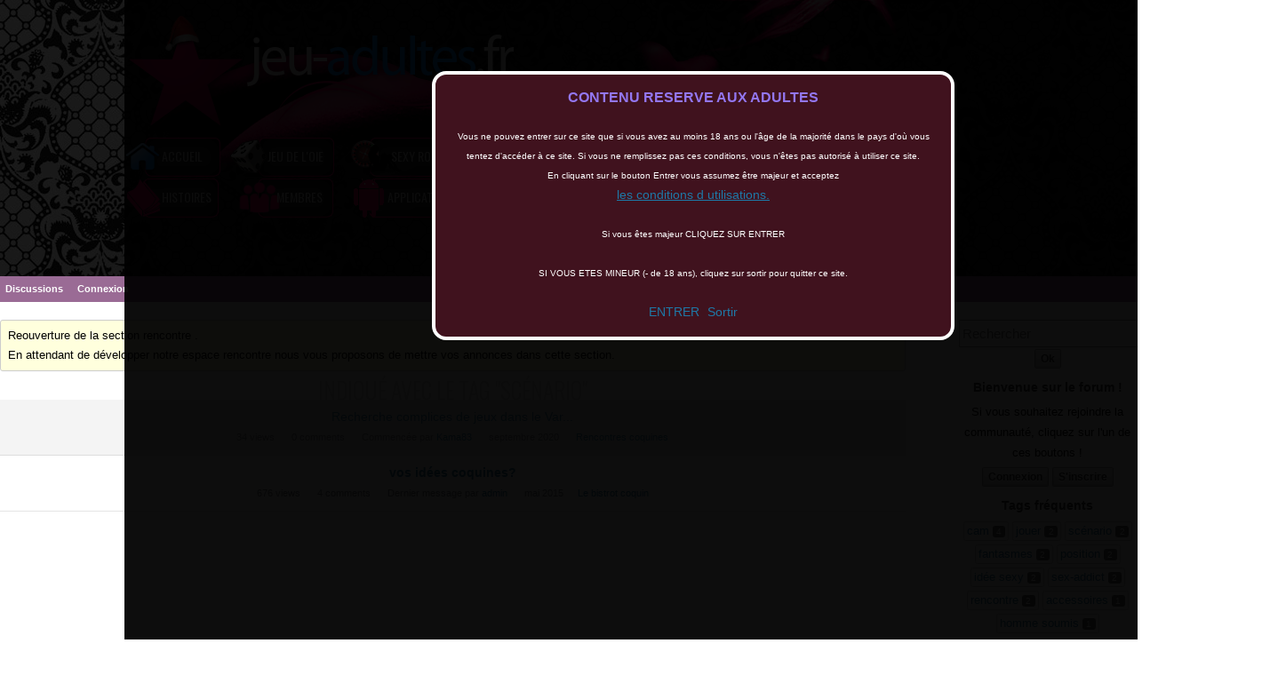

--- FILE ---
content_type: text/html; charset=utf-8
request_url: http://www.jeu-adultes.fr/forum/discussions/tagged?Tag=sc%C3%A9nario
body_size: 3831
content:
<!DOCTYPE html PUBLIC "-//W3C//DTD XHTML 1.0 Transitional//EN" "http://www.w3.org/TR/xhtml1/DTD/xhtml1-strict.dtd">
<html xmlns="http://www.w3.org/1999/xhtml" xml:lang="en-ca">

<head>

<meta name="KEYWORDS" content="Forum jeux coquins sextoys jeux adulte adultes  libertin sexy " />

<meta http-equiv="content-type" content="text/html; charset=utf-8" />


<link href='http://fonts.googleapis.com/css?family=Oswald:400,300' rel='stylesheet' type='text/css'>
<link href='http://fonts.googleapis.com/css?family=Abel|Satisfy' rel='stylesheet' type='text/css'>

<link href="/css/reveal.css"  rel="stylesheet" type="text/css" media="screen" />		
<link href="/css/style.css"   rel="stylesheet" type="text/css" media="screen" />

<link href="/css/boutons.css" rel="stylesheet" type="text/css" media="screen" />  
<link href="/css/reset.css"    type="text/css" rel="stylesheet" media="screen" />
<link href="/css/stylebp.css" rel="stylesheet" type="text/css" media="screen" />
<link href="/css/charte.css"    type="text/css" rel="stylesheet" media="screen" />


<div id="page">
<div id="wrapper2">

<div id="wrapper3">
	<div id="header-wrapper">
		<div id="header" class="container">

			 <script>
  (function(i,s,o,g,r,a,m){i['GoogleAnalyticsObject']=r;i[r]=i[r]||function(){
  (i[r].q=i[r].q||[]).push(arguments)},i[r].l=1*new Date();a=s.createElement(o),
  m=s.getElementsByTagName(o)[0];a.async=1;a.src=g;m.parentNode.insertBefore(a,m)
  })(window,document,'script','https://www.google-analytics.com/analytics.js','ga');

  ga('create', 'UA-38416307-1', 'auto');
  ga('send', 'pageview');

</script>

<script src="/js/disc.js"></script>

	<div id="header-wrapper">
		<div id="header" class="container">
		

            <div id="banniere">
            <!--
            <a href='http://www.strip-poker-online.com/FR/'><img src="/banpart/strip-poker-340.jpg" alt="Strip poker gratuit en ligne" 
                  style="
                      position: absolute;
                      margin-left: 150px;
                      margin-top: 38px;
                  "> </a>           
            -->
            </div>    




			<div id="menu">
				<ul>
					<li id='menu1' ><a onclick="ChangePage('menu1'); " href="/">Accueil</a></li>
               <li id='menu2' ><a  onclick="ChangePage('menu2');" href="/jeux-coquins-oie-coquine.html">Jeu de l'oie</a></li>					
               <li id='menu3' ><a onclick="ChangePage('menu3');" href="/jeux-coquins-sexy-roulette.html">&nbsp;Sexy roulette</a></li>
               <li id='menu4' ><a onclick="ChangePage('menu5');" href="/galerie-sexy.php">&nbsp;Galerie</a></li>					
			    <li  id='menu5_cur' class='current_page_item'  ><a onclick="ChangePage('menu4'); " href="/forum/">&nbsp;&nbsp;&nbsp;Forum</a></li>
			    <li id='menu6' ><a onclick="ChangePage('menu7'); " href="/sexyblog.php">Sex Blog</a></li>
				<li id='menu7' ><a onclick="ChangePage('menu8'); " href="http://boutique.jeu-adultes.fr">Boutique</a></li>
				<li id='menu8' ><a onclick="ChangePage('menu9'); " href="/histoires-erotiques.php">Histoires</a></li>				
				<li id='menu9' ><a onclick="ChangePage('menu10'); " href="/espace-membre.php">Membres</a></li>				
				<li id='menu10' ><a onclick="ChangePage('menu11'); " href="/applications-coquines.php">Applications</a></li>				
				<li id='menu11' ><a onclick="ChangePage('menu12'); " href="/exhibitron.php">&nbsp;&nbsp;&nbsp;Exhib</a></li>								

			
							</ul>
			
			</div>	   
			
		</div>
		
	</div>
		</div>
		
	</div>
	</div>
</div>

<title>Dernières discussions   jeu-adultes le forum des jeux coquins</title>
<link rel="alternate" type="application/rss+xml" title="Tagué avec  scénario - jeu-adultes le forum des jeux coquins" href="//www.jeu-adultes.fr:80/forum/discussions/tagged/feed.rss?Tag=sc%C3%A9nario" />
<link rel="stylesheet" type="text/css" href="/forum/applications/dashboard/design/style.css?v=2.1b2" media="all" />
<link rel="stylesheet" type="text/css" href="/forum/plugins/cleditor/design/jquery.cleditor.css?v=1.2.7" media="all" />
<link rel="stylesheet" type="text/css" href="/forum/plugins/Tagging/design/tag.css?v=1.6.2" media="all" />
<link rel="stylesheet" type="text/css" href="/forum/plugins/Emotify/design/emotify.css?v=2.0.5" media="all" />
<link rel="stylesheet" type="text/css" href="/forum/themes/jeuad/design/custom.css?v=2.1b2" media="all" />
<link rel="stylesheet" type="text/css" href="/forum/plugins/AptAds/design/aptads.css?v=0.1.5b" media="all" />
<link rel="stylesheet" type="text/css" href="/forum/plugins/Sprites/design/sprites.css?v=1.0" media="all" />
<link rel="canonical" href="http://www.jeu-adultes.fr:80/forum/discussions/tagged/p1?Tag=sc%C3%A9nario" />
<meta property="og:site_name" content="jeu-adultes le forum des jeux coquins" />
<meta property="og:title" itemprop="name" content="Dernières discussions   jeu-adultes le forum des jeux coquins" />
<meta property="og:url" content="http://www.jeu-adultes.fr:80/forum/discussions/tagged/p1?Tag=sc%C3%A9nario" />
<script src="http://ajax.googleapis.com/ajax/libs/jquery/1.7.2/jquery.min.js" type="text/javascript"></script>
<script src="/forum/js/library/jquery-ui-1.8.17.custom.min.js?v=2.1b2" type="text/javascript"></script>
<script src="/forum/js/library/jquery.livequery.js?v=2.1b2" type="text/javascript"></script>
<script src="/forum/js/library/jquery.form.js?v=2.1b2" type="text/javascript"></script>
<script src="/forum/js/library/jquery.popup.js?v=2.1b2" type="text/javascript"></script>
<script src="/forum/js/library/jquery.gardenhandleajaxform.js?v=2.1b2" type="text/javascript"></script>
<script src="/forum/js/global.js?v=2.1b2" type="text/javascript"></script>
<script src="/forum/applications/vanilla/js/discussions.js?v=2.1b2" type="text/javascript"></script>
<script src="/forum/plugins/embedvanilla/local.js?v=1.0.10" type="text/javascript"></script><script type="text/javascript">var _gaq = _gaq || [];_gaq.push(['_setAccount', 'UA-38416307-1']);_gaq.push(['_trackPageview']);(function() {var ga = document.createElement('script'); ga.type = 'text/javascript'; ga.async = true;ga.src = ('https:' == document.location.protocol ? 'https://ssl' : 'http://www') + '.google-analytics.com/ga.js';var s = document.getElementsByTagName('script')[0]; s.parentNode.insertBefore(ga, s);})();
</script>

  
</head>
<body id="vanilla_discussions_tagged" class="Vanilla Discussions tagged  Section-DiscussionList">

  <div id="Frame">
  
	 <div class="Banner">
		<ul>
		  
		  <li><a href="/forum/discussions" class="">Discussions</a></li>
		  
		  
		  
		  
		  <li><a href="/forum/entry/signin" rel="nofollow" class="SignInPopup">Connexion</a></li>
		</ul>
	 </div>
	 <div id="Body">
		<div class="Wrapper">
		  <div id="Panel">
			 <div class="SearchBox"><form method="get" action="/forum/search">
<div>
<input type="text" id="Form_Search" name="Search" value="" placeholder="Rechercher" class="InputBox" /><input type="submit" id="Form_Go" value="Ok" class="Button" />
</div>
</form></div>
			 <div class="Box GuestBox">
   <h4>Bienvenue sur le forum !</h4>
   <p>Si vous souhaitez rejoindre la communauté, cliquez sur l'un de ces boutons !</p>
      
   <div class="P"><a href="/forum/entry/signin?Target=discussions%2Ftagged" class="Button Primary SignInPopup" rel="nofollow">Connexion</a> <a href="/forum/entry/register?Target=discussions%2Ftagged" class="Button ApplyButton" rel="nofollow">S'inscrire</a></div>   </div><!--AptAd dummy-->      <div class="Box Tags">
         <h4>Tags fréquents</h4>
         <ul class="TagCloud">
                     <li><span><a href="/forum/discussions/tagged/cam" class="Tag_cam">cam</a></span> <span class="Count">4</span></li>
                     <li><span><a href="/forum/discussions/tagged/jouer" class="Tag_jouer">jouer</a></span> <span class="Count">2</span></li>
                     <li><span><a href="/forum/discussions/tagged?Tag=sc%C3%A9nario" class="Tag_scénario">scénario</a></span> <span class="Count">2</span></li>
                     <li><span><a href="/forum/discussions/tagged/fantasmes" class="Tag_fantasmes">fantasmes</a></span> <span class="Count">2</span></li>
                     <li><span><a href="/forum/discussions/tagged/position" class="Tag_position">position</a></span> <span class="Count">2</span></li>
                     <li><span><a href="/forum/discussions/tagged?Tag=id%C3%A9e+sexy" class="Tag_idée_sexy">idée sexy</a></span> <span class="Count">2</span></li>
                     <li><span><a href="/forum/discussions/tagged/sex-addict" class="Tag_sex-addict">sex-addict</a></span> <span class="Count">2</span></li>
                     <li><span><a href="/forum/discussions/tagged/rencontre" class="Tag_rencontre">rencontre</a></span> <span class="Count">2</span></li>
                     <li><span><a href="/forum/discussions/tagged/accessoires" class="Tag_accessoires">accessoires</a></span> <span class="Count">1</span></li>
                     <li><span><a href="/forum/discussions/tagged?Tag=homme+soumis" class="Tag_homme_soumis">homme soumis</a></span> <span class="Count">1</span></li>
                  </ul>
      </div>
      
		  </div>
		  <div id="Content">
			 <div class="DismissMessage WarningMessage">Reouverture de la section rencontre .<br />
En attendant de développer notre espace rencontre nous vous proposons de mettre vos annonces dans cette section.</div><h1 class="H TaggedHeading">Indiqué avec le tag "scénario"</h1>
<ul class="DataList Discussions">
   <li id="Discussion_2358" class="Item Read ItemDiscussion">
      <span class="Options">
         </span>
   <div class="ItemContent Discussion">
      <div class="Title">
      <a href="http://www.jeu-adultes.fr:80/forum/discussion/2358/recherche-complices-de-jeux-dans-le-var">Recherche complices de jeux dans le Var...</a>      </div>
      <div class="Meta Meta-Discussion">
                  <span class="MItem MCount ViewCount"><span title="34 visionnements" class="Number">34</span> views</span>
         <span class="MItem MCount CommentCount"><span title="0 commentaires" class="Number">0</span> comments</span>
         <span class="MItem MCount DiscussionScore Hidden"><span title="0 points" class="Number">0</span> points</span>
          <span class="MItem LastCommentBy">Commencée par <a href="/forum/profile/66084/Kama83">Kama83</a></span>  <span class="MItem LastCommentDate"><time title=" 1 septembre 2020  1:33" datetime="2020-09-01T13:33:39+00:00">septembre 2020</time></span> <span class="MItem Category Category-rencontres-coquines"><a href="http://www.jeu-adultes.fr:80/forum/categories/rencontres-coquines">Rencontres coquines</a></span>      </div>
   </div>
   </li>
<li id="Discussion_678" class="Item Alt Unread ItemDiscussion">
      <span class="Options">
         </span>
   <div class="ItemContent Discussion">
      <div class="Title">
      <a href="http://www.jeu-adultes.fr:80/forum/discussion/678/vos-idees-coquines">vos idées coquines?</a>      </div>
      <div class="Meta Meta-Discussion">
                  <span class="MItem MCount ViewCount"><span title="676 visionnements" class="Number">676</span> views</span>
         <span class="MItem MCount CommentCount"><span title="4 commentaires" class="Number">4</span> comments</span>
         <span class="MItem MCount DiscussionScore Hidden"><span title="0 points" class="Number">0</span> points</span>
          <span class="MItem LastCommentBy">Dernier message par <a href="/forum/profile/1/admin">admin</a></span>  <span class="MItem LastCommentDate"><time title="11 mai 2015  7:44" datetime="2015-05-11T19:44:59+00:00">mai 2015</time></span><span class="MItem Category Category-le-bistrot-coquin"><a href="http://www.jeu-adultes.fr:80/forum/categories/le-bistrot-coquin">Le bistrot coquin</a></span>      </div>
   </div>
   </li>
</ul>

		  </div>
		</div>
	 </div>
	 <div id="Foot">
		<div><a href="http://vanillaforums.org"><span><a href="http://www.jeu-adultes.fr">jeu adultes<a></span></a></div>
		<!-- Various definitions for Javascript //-->
<div id="Definitions" style="display: none;">
<input type="hidden" id="RemoteUrl" value="http://www.jeu-adultes.fr/contact.html" />
<input type="hidden" id="Path" value="discussions/tagged" />
<input type="hidden" id="TransportError" value="Une erreur fatale est survenue pendant l&#039;exécution de la requête.&lt;br /&gt;Le serveur a renvoyé l&#039;erreur suivante : %s" />
<input type="hidden" id="TransientKey" value="" />
<input type="hidden" id="WebRoot" value="http://www.jeu-adultes.fr/forum" />
<input type="hidden" id="UrlFormat" value="/forum/{Path}" />
<input type="hidden" id="Args" value="Tag=sc%C3%A9nario" />
<input type="hidden" id="ResolvedPath" value="vanilla/discussions/tagged" />
<input type="hidden" id="ResolvedArgs" value="[]" />
<input type="hidden" id="SignedIn" value="0" />
<input type="hidden" id="ConfirmHeading" value="Confirmer" />
<input type="hidden" id="ConfirmText" value="Êtes-vous sûr de vouloir faire cela ?" />
<input type="hidden" id="Okay" value="Oui" />
<input type="hidden" id="Cancel" value="Annuler" />
<input type="hidden" id="Search" value="Rechercher" />
</div>
<div id="footer">   
	
</div>		
	 </div>
  </div>
  
  
</div> 
</body>
</html>


--- FILE ---
content_type: text/css
request_url: http://www.jeu-adultes.fr/css/reveal.css
body_size: 918
content:
/*	--------------------------------------------------
	Reveal Modals
	-------------------------------------------------- */
		
	.reveal-modal-bg { 
		position: fixed; 
		height: 100%;
		width: 100%;
		background: #000;
		background: rgba(0,0,0,.8);
		z-index: 100;
		display: none;
		top: 0;
		left: 0; 
		}
		
	.reveal-modal {
		visibility: hidden;
		top: 50%; 
		left: 50%;
		width: 750px;
		padding: 20px;
		border: 7px solid #ddd;
		float: left;
		background: #FFFFFF  no-repeat -200px -80px;
		position: fixed;
		z-index: 99999;
		padding: 20px;
		-moz-border-radius: 5px;
		-webkit-border-radius: 5px;
		border-radius: 5px;
		-moz-box-shadow: 0 0 10px rgba(0,0,0,.4);
		-webkit-box-shadow: 0 0 10px rgba(0,0,0,.4);
		-box-shadow: 0 0 10px rgba(0,0,0,.4);
      	color: #4B224D;
		}
		
    
  .reveal-modal h1, h2, h3 {
  	margin: 0;
  	padding: 0;
  	text-transform: uppercase;
  	font-weight: normal;
  	font-family: 'Oswald', sans-serif;
  	font-weight: 200;
  	color: #4B224D;
  }    
   
    
  .reveal-modal h1 {
  	margin: 0;
  	padding: 0;
  	text-transform: uppercase;
  	font-weight: normal;
  	font-family: 'Oswald', sans-serif;
  	font-weight: 200;
  	color: #4B224D;
    text-align: center;
  }   
   
  .reveal-modal h4 {
  	margin: 0;
  	padding: 0;
  	text-transform: uppercase;
  	font-weight: normal;
  	font-family: 'Oswald', sans-serif;
  	font-weight: 200;
  	color: #4B224D;
    text-align: center;
  }      
   
  .reveal-modal p {
  	color: #4B224D;
  }      
  
  .reveal-modal p2 {
  	color: #4B224D;
    font-size: 24px;
  }  
    
	.reveal-modal.small 		{ width: 200px; margin-left: -140px;}
	.reveal-modal.medium 		{ width: 400px; margin-left: -240px;}
	.reveal-modal.large 		{ width: 600px; margin-left: -340px;}
	.reveal-modal.xlarge 		{ width: 800px; margin-left: -440px;}
	
	.reveal-modal .close-reveal-modal {
		font-size: 20px;
		line-height: .5;
		position: relative;
		color: #aaa;
		text-shadow: 0 -1px 1px rbga(0,0,0,.6);
		font-weight: bold;
		cursor: pointer;
		} 
    
  	.reveal-modal .close-tof-modal {
		font-size: 20px;
		line-height: .5;
		position: relative;
		color: #aaa;
		text-shadow: 0 -1px 1px rbga(0,0,0,.6);
		font-weight: bold;
		cursor: pointer;
		}   
  
    
	/*
		
	NOTES
	
	Close button entity is &#215;
	
	Example markup
	
	<div id="myModal" class="reveal-modal">
		<h2>Awesome. I have it.</h2>
		<p class="lead">Your couch.  I it's mine.</p>
		<p>Lorem ipsum dolor sit amet, consectetur adipiscing elit. In ultrices aliquet placerat. Duis pulvinar orci et nisi euismod vitae tempus lorem consectetur. Duis at magna quis turpis mattis venenatis eget id diam. </p>
		<a class="close-reveal-modal">&#215;</a>
	</div>
	
	*/


--- FILE ---
content_type: text/css
request_url: http://www.jeu-adultes.fr/css/style.css
body_size: 2302
content:
#webcam, #canvas2 {
	width: 320px;
	border:10px solid #333;
	background:#eee;
	-webkit-border-radius: 20px;
	-moz-border-radius: 20px;
	border-radius: 20px;
}

#webcam {
   /*
	position:relative;
	margin-top:50px;
	margin-bottom:50px;*/
}

#webcam > span {
	z-index:2;
	position:absolute;
	color:#eee;
	font-size:10px;
	bottom: -16px;
	left:152px;
}

#webcam > img {
	z-index:1;
	position:absolute;
	border:0px none;
	padding:0px;
	bottom:-40px;
	left:89px;
}

#webcam > div {
	border:5px solid #333;
	position:absolute;
	right:-90px;
	padding:5px;
	-webkit-border-radius: 8px;
	-moz-border-radius: 8px;
	border-radius: 8px;
	cursor:pointer;
}

#webcam a {
	background:#fff;
	font-weight:bold;
}

#webcam a > img {
	border:0px none;
}

#canvas2 {
	border:10px solid #ccc;
	background:#eee;
}

#flash {
	position:absolute;
	top:0px;
	left:0px;
	z-index:5000;
	width:100%;
	height:500px;
	background-color:#c00;
	display:none;
}

object {
	display:block; /* HTML5 fix */
	position:relative;
	z-index:1000;
}

#jeuBox{
   display:none;
}


#jeuBoxroue{
/* background:url("/images/wback.png")  no-repeat;  */
}

#controles{
   
/*position: absolute;
left: 5px;
top: 20px;*/
width:110px;
color:#9377F2;
}

#controles2{
   
/*position: absolute;
left: 5px;
top: 20px;*/
width:280px;
color:#FF0063;
}
/*#888888 gris*/

#Temperature{
	/*text-align: center;*/
   /*padding-left:35px;*/
}

#temp0{
   /*position: absolute;*/   
	/*background: #0FE700 ;/*vert*/
    background: #0FE700;
    background: -webkit-gradient(linear, 0% 50%, 0% 51%, from(#0FE700), to(#0FE700));
    background: -moz-linear-gradient(0% 100% 90deg, #0FE700 0%, #0FE700 50%, #0FE700 50%, #0FE700 100%);
    border: 0;
    border-radius: 6px;
    -moz-border-radius: 6px;
    -webkit-border-radius: 6px;
    color: #fcfcfc;
    font-family: "helvetica neue", helvetica, arial, sans-serif;
    font-size: 15px;
    font-weight: bold;
    line-height: 1;
    padding: 10px 0 12px 0;
    text-align: center;
    text-shadow: 0px -1px 1px rgba(104, 45, 64, .7);
    width: 65px;
    /*	
	width:25px;
	height:20px;
	border: 1px solid black;*/
	display:none;
/*   border : none; /* Pas de bordure */
}

#temp1{
   /*position: absolute;*/   
	/*background: #0FE700 ;/*vert*/
    background: #F7F724;
    background: -webkit-gradient(linear, 0% 50%, 0% 51%, from(#F7F724), to(#F7F724));
    background: -moz-linear-gradient(0% 100% 90deg, #F7F724 0%, #F7F724 50%, #F7F724 50%, #F7F724 100%);
    border: 0;
    border-radius: 6px;
    -moz-border-radius: 6px;
    -webkit-border-radius: 6px;
    color: #fcfcfc;
    font-family: "helvetica neue", helvetica, arial, sans-serif;
    font-size: 15px;
    font-weight: bold;
    line-height: 1;
    padding: 10px 0 12px 0;
    text-align: center;
    text-shadow: 0px -1px 1px rgba(104, 45, 64, .7);
    width: 65px;
    /*	
	width:25px;
	height:20px;
	border: 1px solid black;*/
	display:none;
/*   border : none; /* Pas de bordure */
}

#temp2{
   /*position: absolute;*/   
	/*background: #0FE700 ;/*vert*/
    background: #F7C524;
    background: -webkit-gradient(linear, 0% 50%, 0% 51%, from(#F7C524), to(#F7C524));
    background: -moz-linear-gradient(0% 100% 90deg, #F7C524 0%, #F7C524 50%, #F7C524 50%, #F7C524 100%);
    border: 0;
    border-radius: 6px;
    -moz-border-radius: 6px;
    -webkit-border-radius: 6px;
    color: #fcfc	fc;
    font-family: "helvetica neue", helvetica, arial, sans-serif;
    font-size: 15px;
    font-weight: bold;
    line-height: 1;
    padding: 10px 0 12px 0;
    text-align: center;
    text-shadow: 0px -1px 1px rgba(104, 45, 64, .7);
    width: 65px;
    /*	
	width:25px;
	height:20px;
	border: 1px solid black;*/
	display:none;
/*   border : none; /* Pas de bordure */
}

#temp3{
   /*position: absolute;*/   
	/*background: #0FE700 ;/*vert*/
    background: #F7C524;
    background: -webkit-gradient(linear, 0% 50%, 0% 51%, from(#F73224), to(#F73224));
    background: -moz-linear-gradient(0% 100% 90deg, #F73224 0%, #F73224 50%, #F73224 50%, #F73224 100%);
    border: 0;
    border-radius: 6px;
    -moz-border-radius: 6px;
    -webkit-border-radius: 6px;
    color: #fcfcfc;
    font-family: "helvetica neue", helvetica, arial, sans-serif;
    font-size: 15px;
    font-weight: bold;
    line-height: 1;
    padding: 10px 0 12px 0;
    text-align: center;
    text-shadow: 0px -1px 1px rgba(104, 45, 64, .7);
    width: 65px;
    /*	
	width:25px;
	height:20px;
	border: 1px solid black;*/
	display:none;
/*   border : none; /* Pas de bordure */
}



#jeu_canvas{
   
   /*position: absolute;*/   
	background: #191919 ;
	width:640px;
	height:512px;
/*   left: 115px;
   top: 20px;*/	
   border : none; /* Pas de bordure */
}

#wheel{
   
   /*position: absolute;*/   
	/*background: #AA80A4 ;*/
	width:732px;
	height:700px;
/*   left: 115px;
   top: 20px;*/	
   border : none; /* Pas de bordure */
}


des {
border: 1px solid black;
}

header, section, nav, colgroup, col, article, aside,jeu {
	display:block;
}


/* game
--------------------------------------------------------------------------------------------------------*/
jeu {
	/*background:url(../images/nav.png) no-repeat left top;*/
	height:80px;
	margin-bottom:0px;
}

jeu li {
	/*background:url(../images/separator.png) no-repeat left top;*/
	float:left;
	padding-left:2px;
	list-style-type:none
	/*position:relative;*/
}


jeu li ul {
	/*display:none;*/
	z-index:1000;
	/*position:absolute;*/
	left:2px;
	
}

ifr {
height: 0px;
overflow: hidden;
margin: 0;
padding: 0;
border: none;
}


#accueil_membre
{
    min-height: 390px;
	color: #FFFFFF;
}

#accueil_membre a {
    
    color: #FFFFFF;
}


#menutopmembre{
	/*float:left;*/
	text-align:center;
	margin:10px 0 20px 0;
	width: 810px;
	height:37px;
	/*background-color:#3274b9;*/
	margin: auto;
	
   border-bottom-width: 2px;
   border-bottom-color: #9377F2;
   border-bottom-style: solid;		
	
   padding-bottom: 8px;
 
	
}

#menutopmembre ul {
	float: left;
	margin: 0;
	padding: 00px 0px 0px 10px;
	list-style: none;
	line-height: 37px;
}


#menutopmembre li {
	float: left;
	padding: 0px 0px 0px 0px;
	padding-bottom: 8px;
}

#menutopmembre a {
	display: block;
	margin-right: 1px;
	padding: 0px 20px 00px 20px;
	text-decoration: none;
	text-align: center;
	/*text-transform: uppercase;*/
	font-family: 'Oswald', sans-serif;
	font-size: 19px;
	/*font-weight: 500;*/
	color: #9377F2;
	border: none;
	padding-bottom: 8px;
}

#menutopmembre a:hover, #menutopmembre .current_page_item a {
	text-decoration: none;
	color: #e62369;
	/*background: #e62369;*/
}

#menutopmembre .current_page_item a {
	/*background: #e62369;*/
	/*border-radius: 5px;*/
	color: #e62369;
   background-image: url(../images/icon-membres-menu.png);
   background-repeat: no-repeat;
   background-position: 50% 100%;	
	
}


#fen_membre
{
    border-radius: 8px 8px 8px 8px;
    border-width: 1.5px;
    border-style: solid;
    border-color: #FF0063;
    padding: 3px;
    float: left;
	margin-top: 3px;
}

#formulaire_partie
{
    /*border-radius: 8px 8px 8px 8px;
    border-width: 1.5px;
    border-style: solid;
    border-color: #FF0063;*/
    padding: 3px;
}

#interaction
{
    border-radius: 8px 8px 8px 8px;
    border-width: 1.5px;
    border-style: solid;
    border-color: #FF0063;
    padding: 3px;
	background: #FFF;
}


.membre_content
{
	float: left;
	width: 750px;
}


.contenu_gauche
{
	float: left;
	width: 750px;
}


#container { width: 640px; /*padding: 50px;*/ /* background: #f9f9f9;*/ margin: 0 auto; text-align: left; }


.thumbs { margin: 0; padding: 0; overflow: hidden; }
.thumbs li { list-style: none; float: left; margin: 5px; padding: 3px; background: #eee; -moz-box-shadow: 0 0 4px #444; -webkit-box-shadow: 0 0 2px #000; }
.thumbs li a { }
.thumbs li img { display: block; }
.thumbs li a img { border: none;}

#cycle { margin: 0; padding: 0; width: 500px; height: 333px; padding: 3px; background: #eee; -moz-box-shadow: 0 0 2px #000; -webkit-box-shadow: 0 0 2px #000;}
#cycle li { position: relative; list-style: none; margin: 0; padding: 3px; width: 500px; height: 333px; overflow: hidden; }
#cycle li div { position: absolute; bottom: 3px; left: 3px; padding: 3px; width: 494px; background: #191919; color: white; font-size: 12px; opacity: .8; }

#pg { position: relative; height: 400px; /*background: #000;*/ }
#pg li { position: relative; list-style: none; width: 200px; height: 150px; overflow: hidden; float: left; z-index: 2; opacity: .6; }
#pg li.active { opacity: 1; }
#pg li.selected { opacity: 1; z-index: 99; -moz-box-shadow: 0px 0px 10px #fff; -webkit-box-shadow: 0px 0px 10px #fff;background: #fff; }
#pg li img { display: block; width: 100%; }
#pg li p { color: white; margin: 10px 0; font-size: 12px; }

div#disclaimer{ text-align:left; }
div#disclaimer-fond{ position:absolute; z-index:1000; width:100%; height:2650px; background:black; filter:alpha(opacity=95); -moz-opacity:0.95; opacity: 0.95; text-align:center; line-height:normal; clear:both; }
div#disclaimer-conteneur{ position:absolute; z-index:1001; width:100%; text-align:center; clear:both; }
div#disclaimer-cadre{ width:550px; margin-left:auto; margin-right:auto; text-align:center; margin-top:80px; padding:15px; font-size:0.8em; border:#fff 4px solid; border-radius:16px; background:#40121e; color:#fff; }
div#disclaimer-cadre b{ font-size:1.5em; color:#9377F2; }
div#disclaimer-cadre a{ font-size:1.3em;}

button
{
    cursor: pointer;
    background-color: #df3e7b;
    border: none;
    color: white;
    font-family: 'Oswald', sans-serif;
    font-size: 15px;
    text-align: center;
    padding: 6px 20px 6px 20px;
    font-size: 15px;
 }

--- FILE ---
content_type: text/css
request_url: http://www.jeu-adultes.fr/css/boutons.css
body_size: 1964
content:
#clean-gray button
{
    background: #bfbfbf;
    background: -webkit-gradient(linear, 0% 0%, 0% 100%, from(#e5e5e5), to(#bbb));
    background: -moz-linear-gradient(0% 100% 90deg,#bbb, #e5e5e5);
    border: 1px solid #ccc;
    border-radius: 3px;
    -moz-border-radius: 3px;
    -webkit-border-radius: 3px;
    -moz-box-shadow: inset 0px 1px 3px #f5f5f5;
    -webkit-box-shadow: inset 0px 1px 3px #f5f5f5;
    color: #333;
    font-family: "lucida grande", sans-serif;
    font-size: 12px;
    font-weight: bold;
    line-height: 1;
    padding: 8px 0;
    text-align: center;
    text-shadow: 0 1px 0px #eee;
    width: 150px;
}

#clean-green button
{
    background: #7fbf4d;
    background: -moz-linear-gradient(0% 100% 90deg,#63a62f, #7fbf4d);
    background: -webkit-gradient(linear, 0% 0%, 0% 100%, from(#7fbf4d), to(#63a62f));
    border: 1px solid #63a62f;
    border-width: 1px 1px 0 1px;
    border-radius: 2px;
    -moz-border-radius: 2px;
    -webkit-border-radius: 2px;
    -moz-box-shadow: inset 0 1px 0 0 #96ca6d;
    -webkit-box-shadow: inset 0 1px 0 0 #96ca6d;
    color: #fff;
    font-family: "lucida grande", sans-serif;
    font-size: 11px;
    font-weight: bold;
    line-height: 1;
    padding: 7px 0 8px 0;
    text-align: center;
    text-shadow: 0 -1px 0 #4c9021;
    width: 150px;
}

#clean-green button:hover
{
    background: #5a962c;
    background: -moz-linear-gradient(0% 100% 90deg,#5a962c, #72ac45);
    background: -webkit-gradient(linear, 0% 0%, 0% 100%, from(#72ac45), to(#5a962c));
}

#clean-green button:active 
{
    background: #7fbf4d;
    background: -moz-linear-gradient(0% 100% 90deg,#7fbf4d, #63a62f);
    background: -webkit-gradient(linear, 0% 0%, 0% 100%, from(#63a62f), to(#7fbf4d));
    -moz-box-shadow: none;
    -webkit-box-shadow: none;
    border-width: 0 1px 1px 1px;
    padding: 8px 0 7px 0;
}

#pale-blue button
{
    background: #e7eef5;
    border: 1px solid #becfe3;
    border-radius: 16px;
    -moz-border-radius: 16px;
    -webkit-border-radius: 16px;
    -moz-box-shadow: inset 0 1px 0 0 #fff;
    -webkit-box-shadow: inset 0 1px 0 0 #fff;
    color: #2a65a6;
    font-family: "lucida grande", sans-serif;
    font-size: 12px;
    font-weight: normal;
    line-height: 1;
    padding: 5px 0 6px 0;
    text-align: center;
    width: 150px;
}

#pale-blue button:hover
{
    color: #6f8cc0;
}

#blue-pill button
{
    background: #64799e;
    background: -moz-linear-gradient(0% 100% 90deg,#64799e, #a5b8da);
    background: -webkit-gradient(linear, 0% 0%, 0% 100%, from(#a5b8da), to(#64799e));
    border: 1px solid #7089b3;
    border-radius: 18px;
    -moz-border-radius: 18px;
    -webkit-border-radius: 18px;
    -webkit-box-shadow: inset 0 1px 0 0 #b4c9ed;
    color: #2b3951;
    font-family: "helvetica neue", helvetica, arial, sans-serif;
    font-size: 12px;
    font-weight: bold;
    line-height: 1;
    padding: 8px 0 9px 0;
    text-align: center;
    text-shadow: 0 1px 0 #99b9f2;
    text-transform: uppercase;
    width: 150px;
}


#demo2 button {
  background-image: -webkit-gradient(linear, 50% 0%, 50% 100%, color-stop(0%, #3bb3e0), color-stop(100%, #209ac8));
  background-image: -webkit-linear-gradient(top, #3bb3e0, #209ac8);
  background-image: -moz-linear-gradient(top, #3bb3e0, #209ac8);
  background-image: -o-linear-gradient(top, #3bb3e0, #209ac8);
  background-image: -ms-linear-gradient(top, #3bb3e0, #209ac8);
  background-image: linear-gradient(top, #3bb3e0, #209ac8);
  -moz-box-shadow: inset 0px 1px 1px #93d5ee, 0px 6px 0px #156786;
  -webkit-box-shadow: inset 0px 1px 1px #93d5ee, 0px 6px 0px #156786;
  -o-box-shadow: inset 0px 1px 1px #93d5ee, 0px 6px 0px #156786;
  box-shadow: inset 0px 1px 1px #93d5ee, 0px 6px 0px #156786;
  -moz-border-radius: 5px;
  -webkit-border-radius: 5px;
  -o-border-radius: 5px;
  -ms-border-radius: 5px;
  -khtml-border-radius: 5px;
  border-radius: 5px; }
  
#demo2 button:active {
  top: 7px;
  -moz-box-shadow: inset 0px 1px 1px #93d5ee, 0px 1px 0px #156786;
  -webkit-box-shadow: inset 0px 1px 1px #93d5ee, 0px 1px 0px #156786;
  -o-box-shadow: inset 0px 1px 1px #93d5ee, 0px 1px 0px #156786;
  box-shadow: inset 0px 1px 1px #93d5ee, 0px 1px 0px #156786;
  text-shadow: 0px 1px 1px rgba(255, 255, 255, 0.4);
  color: #156786; }
  
#demo2 button:before {
  background-color: #F26895;
  content: "";
  display: block;
  position: absolute;
  width: 100%;
  height: 100%;
  padding: 2px 2px 2px 2px;
  left: -2px;
  top: 5px;
  z-index: -1;
  -moz-border-radius: 6px;
  -webkit-border-radius: 6px;
  -o-border-radius: 6px;
  -ms-border-radius: 6px;
  -khtml-border-radius: 6px;
  border-radius: 6px; }
  
#demo2 button:active:before {
  top: -1px; }

#dribbble button
{
    background: #F26895;
    background: -webkit-gradient(linear, 0% 50%, 0% 51%, from(#F26895), to(#F15587));
    background: -moz-linear-gradient(0% 100% 90deg, #F15587 0%, #F15587 50%, #F26895 50%, #F26895 100%);
    border: 0;
    border-radius: 6px;
    -moz-border-radius: 6px;
    -webkit-border-radius: 6px;
    color: #fcfcfc;
    font-family: "helvetica neue", helvetica, arial, sans-serif;
    font-size: 15px;
    font-weight: bold;
    line-height: 1;
    padding: 10px 0 12px 0;
    text-align: center;
    text-shadow: 0px -1px 1px rgba(104, 45, 64, .7);
    width: 150px;
}

#dribbble button:hover
{
    background: #e2558b;
    background: -moz-linear-gradient(0% 100% 90deg, #df3e7b 0%, #df3e7b 50%, #e2558b 50%, #e2558b 100%);
    background: -webkit-gradient(linear, 0% 50%, 0% 51%, from(#e2558b), to(#df3e7b));
}

#dribbble button:active
{
    background: #c94477;
    background: -moz-linear-gradient(0% 100% 90deg, #c22b65 0%, #c22b65 50%, #c94477 50%, #c94477 100%);
    background: -webkit-gradient(linear, 0% 50%, 0% 51%, from(#c94477), to(#c22b65));
}

#dribbblemenu button
{
    background: #F26895;
    background: -webkit-gradient(linear, 0% 50%, 0% 51%, from(#F26895), to(#F15587));
    background: -moz-linear-gradient(0% 100% 90deg, #F15587 0%, #F15587 50%, #F26895 50%, #F26895 100%);
    border: 0;
    border-radius: 6px;
    -moz-border-radius: 6px;
    -webkit-border-radius: 6px;
    color: #fcfcfc;
    font-family: "helvetica neue", helvetica, arial, sans-serif;
    font-size: 18px;
    font-weight: bold;
    line-height: 1;
    padding: 20px 0 20px 0;
    text-align: center;
    text-shadow: 0px -1px 1px rgba(104, 45, 64, .7);
    width: 200px;
    
}

#dribbblemenu button:hover
{
    background: #e2558b;
    background: -moz-linear-gradient(0% 100% 90deg, #df3e7b 0%, #df3e7b 50%, #e2558b 50%, #e2558b 100%);
    background: -webkit-gradient(linear, 0% 50%, 0% 51%, from(#e2558b), to(#df3e7b));
}

#dribbblemenu button:active
{
    background: #c94477;
    background: -moz-linear-gradient(0% 100% 90deg, #c22b65 0%, #c22b65 50%, #c94477 50%, #c94477 100%);
    background: -webkit-gradient(linear, 0% 50%, 0% 51%, from(#c94477), to(#c22b65));
}


#dribbblemini button
{
    background: #F26895;
    background: -webkit-gradient(linear, 0% 50%, 0% 51%, from(#F26895), to(#F15587));
    background: -moz-linear-gradient(0% 100% 90deg, #F15587 0%, #F15587 50%, #F26895 50%, #F26895 100%);
    border: 0;
    border-radius: 6px;
    -moz-border-radius: 6px;
    -webkit-border-radius: 6px;
    color: #fcfcfc;
    font-family: "helvetica neue", helvetica, arial, sans-serif;
    font-size: 15px;
    font-weight: bold;
    line-height: 1;
    padding: 2px 0 2px 0;
    text-align: center;
    text-shadow: 0px -1px 1px rgba(104, 45, 64, .7);
    width: 30px;
}



#dribbblemini button:hover
{
    background: #e2558b;
    background: -moz-linear-gradient(0% 100% 90deg, #df3e7b 0%, #df3e7b 50%, #e2558b 50%, #e2558b 100%);
    background: -webkit-gradient(linear, 0% 50%, 0% 51%, from(#e2558b), to(#df3e7b));
}

#dribbblemini button:active
{
    background: #c94477;
    background: -moz-linear-gradient(0% 100% 90deg, #c22b65 0%, #c22b65 50%, #c94477 50%, #c94477 100%);
    background: -webkit-gradient(linear, 0% 50%, 0% 51%, from(#c94477), to(#c22b65));
}






#dribbblede button
{
    background: #F26895;
    background: -webkit-gradient(linear, 0% 50%, 0% 51%, from(#F26895), to(#F15587));
    background: -moz-linear-gradient(0% 100% 90deg, #F15587 0%, #F15587 50%, #F26895 50%, #F26895 100%);
    border: 0;
    border-radius: 6px;
    -moz-border-radius: 6px;
    -webkit-border-radius: 6px;
    color: #fcfcfc;
    font-family: "helvetica neue", helvetica, arial, sans-serif;
    font-size: 21px;
    font-weight: bold;
    line-height: 1;
    padding: 2px 0 2px 0;
    text-align: center;
    text-shadow: 0px -1px 1px rgba(104, 45, 64, .7);
    width: 100px;
}

#dribbblede button:hover
{
    background: #e2558b;
    background: -moz-linear-gradient(0% 100% 90deg, #df3e7b 0%, #df3e7b 50%, #e2558b 50%, #e2558b 100%);
    background: -webkit-gradient(linear, 0% 50%, 0% 51%, from(#e2558b), to(#df3e7b));
}

#dribbblede button:active
{
    background: #c94477;
    background: -moz-linear-gradient(0% 100% 90deg, #c22b65 0%, #c22b65 50%, #c94477 50%, #c94477 100%);
    background: -webkit-gradient(linear, 0% 50%, 0% 51%, from(#c94477), to(#c22b65));
}

#slick-black button
{
    background: #111;
    background: -webkit-gradient(linear, 0 0, 0 100%,
              color-stop(0, rgba(50, 50, 50, 0.9)),
              color-stop(0.5, rgba(30, 30, 30, 0.9)),
              color-stop(0.5, rgba(20, 20, 20, 0.9)),
              color-stop(1, rgba(0, 0, 0, 0.9)));
    background: -moz-linear-gradient(0% 100% 90deg, #FFFFFF, #000000,
              rgba(0, 0, 0, 0.9) 0%,
              rgba(20, 20, 20, 0.9) 50%,
              rgba(30, 30, 30, 0.9) 50%,
              rgba(50, 50, 50, 0.9) 100%);
    border: 0;
    border-radius: 4px;
    -moz-border-radius: 4px;
    -webkit-border-radius: 4px;
    -webkit-box-shadow: inset 1px 1px 1px 0px rgba(135, 135, 135, 0.1), inset -1px -1px 1px 0px rgba(135, 135, 135, 0.1);
    -moz-box-shadow: inset 1px 1px 1px 0px rgba(135, 135, 135, 0.1), inset -1px -1px 1px 0px rgba(135, 135, 135, 0.1);
    color: #fff;
    font-family: "helvetica neue", helvetica, arial, sans-serif;
    font-size: 22px;
    font-weight: lighter;
    line-height: 1;
    padding: 12px 0;
    text-shadow: 0px -1px 1px rgba(0, 0, 0, .8), 0 1px 1px rgba(255, 255, 255, 0.3);
    width: 150px;
}

#thoughtbot button
{
    background: #c63929;
    background: -webkit-gradient(linear, 0 0, 0 100%, color-stop(0, #ee432e), color-stop(0.5, #c63929), color-stop(0.5, #b51700), color-stop(1, #891100));
    background: -moz-linear-gradient(0% 100% 90deg, #891100 0%, #B51700 50%, #c63929 50%, #EE432E 100%);
    border: 1px solid #951100;
    border-radius: 5px;
    -moz-border-radius: 5px;
    -webkit-border-radius: 5px;
    -moz-box-shadow: inset 0px 0px 0px 1px rgba(255, 115, 100, 0.4), 1px 1px 3px #333;
    -webkit-box-shadow: inset 0px 0px 0px 1px rgba(255, 115, 100, 0.4), 1px 1px 3px #333;
    color: #fff;
    font-family: "helvetica neue", helvetica, arial, sans-serif;
    font-size: 20px;
    font-weight: bold;
    letter-spacing: 1px;
    line-height: 1;
    padding: 12px 0 14px 0;
    text-align: center;
    text-shadow: 0px -1px 1px rgba(0, 0, 0, .8);
    width: 150px;
}

#thoughtbot button:hover
{
    background: #cb0500;
    background: -moz-linear-gradient(0% 100% 90deg, #a20601 0%, #cb0500 50%, #db504d 50%, #f37873 100%);
    background: -webkit-gradient(linear, 0 0, 0 100%, color-stop(0, #f37873), color-stop(0.5, #db504d), color-stop(0.5, #cb0500), color-stop(1, #a20601));
}

#fat-blue button
{
    background: #4162a8;
    border: 1px solid #19253f;
    border-radius: 5px;
    -moz-border-radius: 5px;
    -webkit-border-radius: 5px;
    -moz-box-shadow: inset 0 1px 10px 1px #5c8bee, 0px 1px 0 #1d2c4d, 0 6px 0px #1f3053, 0 8px 4px 1px #111;
    -webkit-box-shadow: inset 0 1px 10px 1px #5c8bee, 0px 1px 0 #1d2c4d, 0 6px 0px #1f3053, 0 8px 4px 1px #111;
    color: #fff;
    font-family: "helvetica neue", helvetica, arial, sans-serif;
    font-size: 20px;
    font-weight: bold;
    line-height: 1;
    margin-bottom: 10px;
    padding: 10px 0 12px 0;
    text-align: center;
    text-shadow: 0px -1px 1px rgba(0, 0, 0, .8);
    width: 150px;
}

#fat-blue button:hover
{
    -moz-box-shadow: inset 0 0px 20px 1px #87adff, 0px 1px 0 #1d2c4d, 0 6px 0px #1f3053, 0 8px 4px 1px #111;
    -webkit-box-shadow: inset 0 0px 20px 1px #87adff, 0px 1px 0 #1d2c4d, 0 6px 0px #1f3053, 0 8px 4px 1px #111;
}

#fat-blue button:active
{
    background: #395591;
    -moz-box-shadow: inset 0 1px 10px 1px #5c8bee, 0 1px 0 #1d2c4d, 0 2px 0 #1f3053, 0 4px 3px 0 #111;
    -webkit-box-shadow: inset 0 1px 10px 1px #5c8bee, 0 1px 0 #1d2c4d, 0 2px 0 #1f3053, 0 4px 3px 0 #111;
    margin-top: 58px;
}

#player button
{
    background: -moz-linear-gradient(0% 100% 90deg,rgba(166, 172, 176, 0.5), rgba(242, 242, 242, 0.5));
    background: -webkit-gradient(linear, 0% 0%, 0% 100%, from(rgba(242, 242, 242, 0.5)), to(rgba(166, 172, 176, 0.5))),
              -webkit-gradient(radial, 25 15, 45, 25 15, 20, from(rgba(50, 50, 50, 0.1)), to(rgba(255, 255, 255, 1)));
    border: 0;
    border-radius: 25px;
    -moz-border-radius: 25px;
    -webkit-border-radius: 25px;
    -webkit-box-shadow: inset 0px 0px 3px #eee, 0 0 2px 0 #111, 0 1px 2px 0 #eee;
    color: #222;
    font-family: "helvetica neue", helvetica, arial, sans-serif;
    font-size: 24px;
    font-weight: normal;
    height: 50px;
    line-height: 1;
    padding: 8px 0 13px 1px;
    text-align: center;
    text-shadow: 0px 1px 0px #fff;
    width: 50px;
}


--- FILE ---
content_type: text/css
request_url: http://www.jeu-adultes.fr/css/stylebp.css
body_size: 2411
content:

/*
Design by Free CSS Templates
http://www.freecsstemplates.org
Released for free under a Creative Commons Attribution 2.5 License
*/

body {
	margin: 0;
	padding: 0;
	background:url("/img/bg-body.jpg");
	font-family: 'Abel', sans-serif;
	font-size: 18px;
	color: #888888;
	text-align:center;
	/*
	margin:0 auto;
	background:url("../img/bg-body.jpg");
	color:#888888;	
	*/
}




h1, h2, h3 {
	margin: 0;
	padding: 0;
	text-transform: uppercase;
	font-weight: normal;
	font-family: 'Oswald', sans-serif;
	font-weight: 200;
	color: #9377F2;
}

h1 {
	font-size: 2em;
}

h2 {
	font-size: 1.4em;
	font-weight: 200;
	color : #9377F2;
}

h3 {
	font-size: 1.1em;
}

h4 {
    font-size: 1.5em;
    font-family: 'Oswald',sans-serif;
    font-weight: 200;
    margin: 0;
    padding: 0;
    color: #FF0063;
    text-align: center;
}

p, ul, ol {
	margin-top: 0;
	line-height: 180%;
}

ul, ol {
}

a {
	color: #9377F2;
}

a:hover {
}

#wrapper {
	overflow: hidden;
	padding: 0px 0px 30px 0px;
	/*background: #212121 url(../images/img01.jpg) repeat;*/
}

#wrapper2 {
	overflow: hidden;
	padding: 0px 0px 30px 0px;
   background:url("/img/bg-body.jpg");
}

#wrapper3 {
	overflow: hidden;
	padding: 0px 0px 0px 0px;
   /*background:url("/img/bg-page.png") 380px 10px no-repeat;*/

}


.container {
	width: 1000px;
	margin: 0px auto;
}

/* Header */

#header-wrapper {
	overflow: hidden;
	height: 281px;
}

#header {
	overflow: hidden;
	width: 1000px;
	height: 281px;
	margin: 0 auto;
	padding: 0px 0px;
	background: url("/img/bg-page.png") 0px 0px no-repeat;
}

/* Logo */

img {
	border: none;
}

#logo {
	float: left;
	width: 450px;
	margin: 0;
	padding: 0;
	color: #FFFFFF;
  border : none;
}

#logo h1 {
	/*font-style: italic;*/
}


#logo h1 a {
}

#logo p {
	margin: 0;
	padding: 0px 0 0 0px;
	letter-spacing: -1px;
	font: normal 16px Georgia, "Times New Roman", Times, serif;
	/*font-style: italic;*/
	color: #9A6B95;
}



#logo a {
	border: none;
	background: none;
	text-decoration: none;
	font: normal 16px Georgia, "Times New Roman", Times, serif;
	color: #9A6B95;
}

#logo p a {
	border: none;
	background: none;
	text-decoration: none;
	font-family: 'Oswald',sans-serif;
	color: #9A6B95;
	font-weight: 200;
	font-size: 3em;
	text-transform: uppercase;
}

/* Splash */

#splash {
	width: 960px;
	height: 300px;
	margin: 0px auto;
}

/* Search */

#search {
	float: right;
	width: 280px;
	height: 60px;
	padding: 20px 0px 0px 0px;
}

#search form {
	height: 41px;
	margin: 0;
	padding: 10px 0 0 20px;
}

#search fieldset {
	margin: 0;
	padding: 0;
	border: none;
}

#search-text {
	width: 170px;
	padding: 6px 5px 2px 5px;
	border: 1px solid #E7EBED;
	background: #FFFFFF;
	text-transform: lowercase;
	font: normal 11px Arial, Helvetica, sans-serif;
	color: #5D781D;
}

#search-submit {
	width: 50px;
	height: 22px;
	border: none;
	background: #B9B9B9;
	color: #000000;
}

/* Menu */

#menu {
	float: left;
	/*width: 400px;*/
	height: 90px;
	margin: 0 auto;
	padding: 0;
}

#menu ul {
	float: right;
	margin: 0;
	padding: 0px 0px 0px 0px;
	list-style: none;
	line-height: normal;
}

#menu li {
	float: left;
	padding: 0px 10px 5px 22px;
}


#menu a {
	display: block;
	margin-right: 1px;
	padding: 10px 20px 10px 20px;
	text-decoration: none;
	text-align: center;
	text-transform: uppercase;
	font-family: 'Oswald', sans-serif;
	font-size: 14px;
	font-weight: 400;
	color: #CFCFCF;
	border: none;
}

#menu a:hover, #menu .current_page_item a {
/*	text-decoration: none;
	color: #FFFFFF;*/
}

#menu .current_page_item a {
/*	background: #EE5058;
	border-radius: 5px;*/
}

#menu1{
background:url("/img/bt-accueil.png") no-repeat;
}

#menu1_cur{
background:url("/img/bt-accueil-over.png") no-repeat;
}

#menu2{
background:url("/img/bt-oie.png") no-repeat;
}

#menu2_cur{
background:url("/img/bt-oie-over.png") no-repeat;
}

#menu3{
background:url("/img/bt-roulette.png") no-repeat;
}

#menu3_cur{
background:url("/img/bt-roulette-over.png") no-repeat;
}

#menu4{
background:url("/img/bt-galerie.png") no-repeat;
}

#menu4_cur{
background:url("/img/bt-galerie-over.png") no-repeat;
}

#menu5{
background:url("/img/bt-forum.png") no-repeat;
}

#menu5_cur{
background:url("/img/bt-forum-over.png") no-repeat;
}

#menu6{
background:url("/img/bt-blog.png") no-repeat;
}

#menu6_cur{
background:url("/img/bt-blog-over.png") no-repeat;
}

#menu7{
background:url("/img/bt-boutique.png") no-repeat;
}

#menu7_cur{
background:url("/img/bt-boutique-over.png") no-repeat;
}

#menu8{
background:url("/img/bt-livre.png") no-repeat;
}

#menu8_cur{
background:url("/img/bt-livre-over.png") no-repeat;
}

#menu9{
background:url("/img/bt-membre.png") no-repeat;
}

#menu9_cur{
background:url("/img/bt-membre-over.png") no-repeat;
}

#menu10{
background:url("/img/bt-application.png") no-repeat;
}

#menu10_cur{
background:url("/img/bt-application-over.png") no-repeat;
}

#menu11{
background:url("/img/bt-exhib2.png") no-repeat;
}

#menu11_cur{
background:url("/img/bt-exhib-over2.png") no-repeat;
}

/* Page */

#page {
	width: 1000px;
	margin: 0 auto;
	padding: 0px 0px 30px 0px;
}

/* Content */

#content {
	float: left;
	width: 660px;
	padding: 0px 0px 0px 0px;
}


.post2 {
	overflow: hidden;
	background: #FFFFFF;
	border-radius: 15px;
	padding: 30px;
}


.post .title {
	padding: 7px 0px 0px 0px;
	letter-spacing: -1px;
}

.post .title a {
	border: none;
	text-decoration: none;
	color: #4B224D;
}

.post p {
	border: none;
	text-decoration: none;
	color: #4B224D;
}

.post .meta {
	margin-bottom: 30px;
	padding: 10px 0px 0px 0px;
	text-align: left;
	font-family: 'Abel', sans-serif;
	font-size: 16px;
	font-weight: 300;
}

.post .meta .date {
	float: left;
}

.post .meta .posted {
	float: right;
}

.post .meta a {
}

.post .entry {
	padding: 0px 0px 40px 0px;
	text-align: justify;
}

.links {
	padding-top: 20px;
	margin-bottom: 30px;
}

.more {
	display: block;
	float: left;
	width: 88px;
	padding: 5px 5px;
	margin-right: 10px;
	background: #132434;
	border-radius: 5px;
	color: #FFFFFF;
	text-align: center;
	text-decoration: none;
}

.comments {
	display: block;
	float: left;
	width: 88px;
	padding: 5px 5px;
	background: #132434;
	border-radius: 5px;
	color: #FFFFFF;
	text-align: center;
	text-decoration: none;
}

/* Sidebar */

#sidebar {
	float: right;
	width: 270px;
	margin: 0px;
	padding: 30px 0px 0px 0px;
}

#sidebar ul {
	margin: 0;
	padding: 0;
	list-style: none;
}

#sidebar li {
	margin: 0;
	padding: 0;
}

#sidebar li ul {
	margin: 0px 0px;
	padding-bottom: 30px;
}

#sidebar li li {
	line-height: 40px;
	border-bottom: 1px solid #E7EBED;
	margin: 0px 0px;
	border-left: none;
}

#sidebar li li span {
	display: block;
	margin-top: -20px;
	padding: 0;
	font-size: 11px;
	font-style: italic;
}

#sidebar li li a {
	padding: 0px 0px 0px 20px;
	/*background: url(../images/img04.jpg) no-repeat left 50%;*/
}

#sidebar h2 {
	height: 38px;
	padding: 0px 0px 30px 0px;
	letter-spacing: -.5px;
	font-size: 1.8em;
	color: #222222;
}

#sidebar p {
	margin: 0 0px;
	padding: 0px 30px 20px 30px;
	text-align: justify;
}

#sidebar a {
	border: none;
}

#sidebar a:hover {
	text-decoration: underline;
}

/* Calendar */

#calendar {
}

#calendar_wrap {
	padding: 20px;
}

#calendar table {
	width: 100%;
}

#calendar tbody td {
	text-align: center;
}

#calendar #next {
	text-align: right;
}

/* Three Column Footer Content */

#footer-content-wrapper {
}

#footer-content {
	overflow: hidden;
	width: 1000px;
	margin: 0px auto;
	padding: 50px 0px;
	color: #FFFFFF;
}

#footer-content h2 {
	color: #FFFFFF;
}

#footer-content a {
}

#footer-bg {
	overflow: hidden;
	padding: 30px 0px;
	background: #E8E8E8;
}

#footer-content h2 {
	margin: 0px;
	padding: 0px 0px 20px 0px;
	font-size: 26px;
	color: #FFFFFF;
}

#footer-content #fbox1 {
	float: left;
	width: 300px;
	margin-right: 50px;
}

#footer-content #fbox2 {
	float: left;
	width: 300px;
}

#footer-content #fbox3 {
	float: right;
	width: 300px;
}

#footer-content a {
}


.post {
background: #FFFFFF;
	/*float: left;*/
	margin: 0 auto;
	/*margin-right: 30px;*/
  	border-radius: 15px;
	padding: 30px;
  width: 1000px;
}


.post3 {
background: #FFFFFF;
	float: left;
	/*margin-right: 30px;*/
  	border-radius: 15px;
	padding: 30px;
  width: 728px;
}

#column1 {
background: #FFFFFF;
	float: right;
	width: 270px;
	/*margin-right: 30px;*/
	margin-bottom: 10px;
  border-radius: 15px;
	padding: 30px;
}

#column1 .title {
	padding: 7px 0px 0px 0px;
	letter-spacing: -1px;
   color: #4B224D;
}

#column1 .title a {
	border: none;
	text-decoration: none;
	color: #4B224D;
}

#column1 p {
	border: none;
	text-decoration: none;
	color: #4B224D;
}



#column2 {
background: #FFFFFF;
	float: right;
	width: 270px;
	/*margin-right: 30px;*/
	margin-bottom: 10px;
   border-radius: 15px;
	padding: 30px;
   color: #4B224D;
	
}

#column2b {
background: #FFFFFF;
	float: right;
	width: 150px;
	/*margin-right: 30px;*/
	margin-bottom: 10px;
   border-radius: 15px;
	padding: 30px;
   color: #4B224D;
	
}

#column2 .title {
	padding: 7px 0px 0px 0px;
	letter-spacing: -1px;
	color: #4B224D;
}

#column2 .title a {
	border: none;
	text-decoration: none;
	color: #4B224D;
}

#column2 p {
	border: none;
	text-decoration: none;
	color: #4B224D;
}

#column3 {
	float: right;
	width: 260px;
}

/* Footer */

#footer {
	height: 140px;
	margin: 0 auto;
	padding: 50px 0 15px 0;
	font-family: 'Abel', sans-serif;
	border: 1px solid #171717;
	/*background: #121212 url(../images/img01.jpg) repeat;*/
}

#footer p {
	margin: 0;
	padding-top: 10px;
	letter-spacing: 1px;
	line-height: normal;
	font-size: 14px;
	text-transform: uppercase;
	text-align: center;
	color: #8D8392;
}

#footer a {
	/*color: #2A2A2A;*/
}

#banner {
	margin: 0px auto;
	width: 1000px;
	height: 440px;
	background: url(../images/img03.png) no-repeat left bottom;
}

#banner .content img {
	background: #000000;
	border-radius: 15px;
}

.list-style1 {
	margin: 0px;
	padding: 0px;
	list-style: none;
}

.list-style1 a {
	color: #7F7F7F;
}

/** LIST STYLE 1 */

ul.style1 {
	margin: 0px;
	padding: 0px 0px 0px 0px;
	list-style: none;
}

ul.style1 li {
	padding: 10px 0px 10px 0px;
	border-top: 1px solid #171717;
	line-height: 160%;
}

ul.style1 a {
	display: block;
	padding: 0px 0px 0px 0px;
	text-decoration: none;
	color: #585858;
}

ul.style1 a:hover {
	text-decoration: underline;
}

ul.style1 .first {
	border-top: none;
	padding-top: 0px;
}

#featured-content {
	overflow: hidden;
	width: 1000px;
	margin: 0px auto;
	padding: 30px 0px;
}

#featured-content h2 {
	padding: 0px 0px 20px 0px;
	font-size: 20px;
}

#featured-content #column1 {
	float: left;
	width: 300px;
	margin-right: 50px;
}

#featured-content #column2 {
	float: left;
	width: 300px;
}

#featured-content #column3 {
	float: right;
	width: 300px;
}

#featured-content img {
	background: #000000;
	border-radius: 15px;
}


.button a {
	display: block;
	float: left;
	width: 88px;
	padding: 5px 5px;
	margin-right: 10px;
	/*background: #132434 url(../images/img05.jpg) repeat;*/
	border-radius: 5px;
	color: #FFFFFF;
	text-align: center;
	text-decoration: none;
}

/* Infos joueur*/
.postinf {
   margin-top: 0;
	overflow: hidden;
	background: #FFFFFF;
	border-radius: 10px;
	padding: 30px;
}

.postinf p {
	border: none;
	text-decoration: none;
	color: #4B224D;
}


--- FILE ---
content_type: text/css
request_url: http://www.jeu-adultes.fr/css/charte.css
body_size: 650
content:


#page{
	float:left;
	text-align:center;
	margin:0 auto;
	/*width:1280px;*/
	width:100%;
	height:100%;
	/*background:url("/img/bg-page.png") 380px 10px no-repeat;*/
}

#banniere{
	float:left;
	text-align:center;
	margin:0 auto;
	width:1024px;
	height:155px;
	background:url("/img/logo.png") no-repeat;
}


#contener{
	float:center;
	text-align:center;
	margin:0 auto;
	width:1024px;
	height:100%;
}

#contenu{
	/*float:left;*/
	text-align:center;
	margin:0 auto;
	width:1024px;
	height:100%;
	display: inline-block;
}

#corner{
	float:left;
	text-align:center;
	margin:0 auto;
	width:22px;
	height:22px;
}

#corner.haut-gauche{
	background:url("/img/corner.png") 0 0 no-repeat;	
}

#corner.haut-droit{
	background:url("/img/corner.png") -22px 0 no-repeat;	
}

#corner.bas-gauche{
	background:url("/img/corner.png") 0 -22px no-repeat;	
}

#corner.bas-droit{
	background:url("/img/corner.png") -22px -22px no-repeat;	
}


#border.haut{
	float:left;
	text-align:center;
	margin:0 auto;
	width:980px;
	height:22px;
	background:url("/img/border-h.png") 0 0 repeat-x;	
}

#border.bas{
	float:left;
	text-align:center;
	margin:0 auto;
	width:980px;
	height:22px;
	background:url("/img/border-h.png") 0 -22px repeat-x;
}

#border.gauche{
	float:left;
	text-align:center;
	margin:0 auto;
	width:22px;
	height:100%;/*lala*/
	min-height:786px;
	max-height:5000px;
	background:url("/img/border-v.png") 0 0 repeat-y ;	
}

#border.droit{
	float:left;
	text-align:center;
	margin:0 auto;
	width:22px;
	height:100%;/*lala*/
	min-height:786px;
	max-height:5000px;
	background:url("/img/border-v.png") -22px 0 repeat-y;	
}

#contenu-contenu{
	float:left;
	text-align:left;
	margin:0 auto;
	width:670px;
	min-height:390px;
	background:#191919;
	border-right:1px solid #111111;
	padding-left:10px;
	padding-top:10px;
}

#new_contenu{
	float:left;
	text-align:left;
	margin:0 auto;
	width:650px;
	min-height:390px;
	background:#191919;
	border-right:1px solid #111111;
	padding-left:10px;
	padding-top:10px;
}

#colonne-droite{
	float:left;
	text-align:left;
	margin:0 auto;
	width:278px;
	min-height:776px;
	background-color:#191919;
	background-image:url("/img/bg-colonne-droite.png");	
	background-repeat:no-repeat;
	background-position:80px -20px;
	border-left:1px solid #222222;
	padding-left:20px;
	padding-top:10px;
}

#new_contenu_gal{
	float:left;
	text-align:left;
	margin:0 auto;
	width:640px;
	min-height:390px;
	background:#191919;
	border-right:1px solid #111111;
	padding-left:10px;
	padding-top:10px;
}

#colonne-droite_gal{
	float:left;
	text-align:left;
	margin:0 auto;
	width:300px;
	min-height:776px;
	background-color:#191919;
	background-image:url("/img/bg-colonne-droite.png");	
	background-repeat:no-repeat;
	background-position:80px -20px;
	border-left:1px solid #222222;
	padding-left:20px;
	padding-top:10px;
}

#new_contenu_oie{
	float:left;
	text-align:left;
	margin:0 auto;
	/*width:840px;*/
	min-height:390px;
	background:#191919;
	border-right:1px solid #111111;
	/*padding-left:10px;*/
	padding-top:10px;
   max-width: 795px;	
}

#colonne-droite_oie{
	float:left;
	text-align:left;
	margin:0 auto;
	width:150px;
	min-height:776px;
	background-color:#191919;
	background-image:url("/img/bg-colonne-droite.png");	
	background-repeat:no-repeat;
	background-position:80px -20px;
	border-left:1px solid #222222;
	padding-left:20px;
	padding-top:10px;
}

#new_contenu_roue{
	float:left;
	text-align:left;
	margin:0 auto;
	width:640px;
	min-height:390px;
	background:#191919;
	border-right:1px solid #111111;
	padding-left:10px;
	padding-top:10px;
}

#colonne-droite_roue{
	float:left;
	text-align:left;
	margin:0 auto;
	width:275px;
	min-height:776px;
	background-color:#191919;
	background-image:url("/img/bg-colonne-droite.png");	
	background-repeat:no-repeat;
	background-position:80px -20px;
	border-left:1px solid #222222;
	padding-left:20px;
	padding-top:10px;
}


ul li { list-style-type: none;}


--- FILE ---
content_type: text/css
request_url: http://www.jeu-adultes.fr/forum/applications/dashboard/design/style.css?v=2.1b2
body_size: 17874
content:
/* ================================================================ Reset CSS */
html, body, div, span, applet, object, iframe,
h1, h2, h3, h4, h5, h6, p, blockquote, pre,
a, abbr, acronym, address, big, cite, code,
del, dfn, em, font, img, ins, kbd, q, s, samp,
small, strike, sub, sup, tt, var,
dl, dt, dd, ol, ul, li,
fieldset, form, label, legend,
table, caption, tbody, tfoot, thead, tr, th, td {
   margin: 0;
   padding: 0;
   border: 0;
   outline: 0;
   font-weight: inherit;
   font-style: inherit;
   font-size: 100%;
   font-family: inherit;
   vertical-align: baseline;
}
/* remember to define focus styles! */
:focus {
   outline: 0;
}
body {
   line-height: 1;
   color: black;
   background: white;
}
ol, ul {
   list-style: none;
}
/* tables still need 'cellspacing="0"' in the markup */
table {
   border-collapse: separate;
   border-spacing: 0;
}
/*caption, th, td {
   text-align: left;
   font-weight: normal;
}*/
blockquote:before, blockquote:after,
q:before, q:after {
   content: "";
}
blockquote, q {
   quotes: "" "";
}

/* ===================================================================== Grid */

.Row {
   margin: auto;
   width: 960px;
}
#Body .ContentColumn {
   margin: 0 0 0 230px
}

/* ==================== Pages that hide the panel and have full-width content */
body.NoPanel #Panel,
body.Entry #Panel,
body.Conversations.add #Panel,
body.Vanilla.Post #Panel {
   display: none;
}
body.NoPanel #Content,
body.Conversations.add #Content,
body.Vanilla.Post #Content {
   width: auto;
   margin: 0;
}
body.NoPanel #Content {
   margin: auto;
}
body.NarrowForm #Content {
   max-width: 700px;
}
body.Entry #Content {
   float: none;
   margin: 0 auto;
   max-width: 500px;
}

/* ============================================== General Styles & Typography */
body {
   color: #000;
	font-family: 'lucida grande','Lucida Sans Unicode', tahoma, sans-serif;
	font-size: 75%;
	line-height: 1.7em;
   background: #fff;
   margin: 0;
   padding: 0;
   font-size: small;
}
#Body {
	zoom: 1; /* hasLayout for IE6/7 */
}
#Body:after { /* clearfix */
	visibility: hidden;
	display: block;
	content: "";
	clear: both;
	height: 0;
}
.Hidden {
   display: none;
}
.Invisible {
   opacity: 0;
}
.ClearFix:after {
	visibility: hidden;
	display: block;
	font-size: 0;
	content: " ";
	clear: both;
	height: 0;
	}
.ClearFix { display: inline-table; }
/* Hides from IE-mac \*/
* html .ClearFix { height: 1%; }
.ClearFix { display: block; }
/* End hide from IE-mac */
.nowrap {
   white-space: nowrap;
}
.Center {
	text-align: center;
}
.Right {
	text-align: right;
}
h1, h2, h3, h4, h5, h6 {
   font-family: "Helvetica Neue",Helvetica,arial,sans-serif;
   font-weight: bold;
   margin: 5px 0;
}
p {
   margin: 5px 0;
}
.P {
   margin: 5px 0;
}
h1 {
   font-size:140%;
}
h2 {
   font-size:120%;
}
h3 {
   font-size:110%;
}
h4 {
   font-size: 110%;
}
h5 {
   font-size: 100%;
}
a {
   text-decoration: none;
   color: #1e79a7;
}
a:hover,
a.TextColor:hover,
a:hover .TextColor {
   color: #ff0084;
}
a.TextColor, a .TextColor {
   color: black;
}
img.Thumbnail {
	max-height: 300px;
	max-width: 100px;
	float: left;
	margin: 0 16px 0 0;
}
input.DateBox,
input.InputBox,
input.SmallInput,
textarea {
   font-family: 'lucida grande','Lucida Sans Unicode', tahoma, sans-serif;
   color: #333;
   font-size: 15px;
   padding: 3px;
   margin: 0;
   width: 250px;
	background: #fff;
	border: 1px solid #999;
	border: 1px solid rgba(0, 0, 0, 0.4);
	padding: 3px;	
}
.PasswordStrength {
   width: 250px;
}
.ui-datepicker {
	width: 17em;
	padding: 2px 20px 2px 10px;
	display: none;
   background: rgba(255,255,255,0.9);
	border: 1px solid #999;
	border: 1px solid rgba(0, 0, 0, 0.4);
}
.ui-datepicker .ui-datepicker-header {
	position: relative;
	padding: .2em 0;
}
.ui-datepicker .ui-datepicker-prev,
.ui-datepicker .ui-datepicker-next {
	position: absolute;
	top: 2px;
	width: 1.8em;
	height: 1.8em;
}
.ui-datepicker .ui-datepicker-prev-hover,
.ui-datepicker .ui-datepicker-next-hover {
	top: 1px;
}
.ui-datepicker .ui-datepicker-prev {
	left: 2px;
}
.ui-datepicker .ui-datepicker-next {
	right: 2px;
}
.ui-datepicker .ui-datepicker-prev-hover {
	left: 1px;
}
.ui-datepicker .ui-datepicker-next-hover {
	right: 1px;
}
.ui-datepicker .ui-datepicker-prev span,
.ui-datepicker .ui-datepicker-next span {
	display: block;
	position: absolute;
	left: 50%;
	margin-left: -8px;
	top: 50%;
	margin-top: -8px;
}
.ui-datepicker .ui-datepicker-title {
	margin: 0 2.3em;
	line-height: 1.8em;
	text-align: center;
}
.ui-datepicker .ui-datepicker-title select {
	font-size: 1em;
	margin: 1px 0;
}
.ui-datepicker select.ui-datepicker-month-year {
	width: 100%;
}
.ui-datepicker select.ui-datepicker-month,
.ui-datepicker select.ui-datepicker-year {
	width: 49%;
}
.ui-datepicker table {
	width: 100%;
	font-size: .9em;
	border-collapse: collapse;
	margin: 0 0 .4em;
}
.ui-datepicker th {
	padding: .7em .3em;
	text-align: center;
	font-weight: bold;
	border: 0;
}
.ui-datepicker td {
	border: 0;
	padding: 1px;
}
.ui-datepicker td span,
.ui-datepicker td a {
	display: block;
	padding: .2em;
	text-align: right;
	text-decoration: none;
}
.ui-datepicker .ui-datepicker-buttonpane {
	background-image: none;
	margin: .7em 0 0 0;
	padding: 0 .2em;
	border-left: 0;
	border-right: 0;
	border-bottom: 0;
}
.ui-datepicker .ui-datepicker-buttonpane button {
	float: right;
	margin: .5em .2em .4em;
	cursor: pointer;
	padding: .2em .6em .3em .6em;
	width: auto;
	overflow: visible;
}
.ui-datepicker .ui-datepicker-buttonpane button.ui-datepicker-current {
	float: left;
}

/* with multiple calendars */
.ui-datepicker.ui-datepicker-multi {
	width: auto;
}
.ui-datepicker-multi .ui-datepicker-group {
	float: left;
}
.ui-datepicker-multi .ui-datepicker-group table {
	width: 95%;
	margin: 0 auto .4em;
}
.ui-datepicker-multi-2 .ui-datepicker-group {
	width: 50%;
}
.ui-datepicker-multi-3 .ui-datepicker-group {
	width: 33.3%;
}
.ui-datepicker-multi-4 .ui-datepicker-group {
	width: 25%;
}
.ui-datepicker-multi .ui-datepicker-group-last .ui-datepicker-header,
.ui-datepicker-multi .ui-datepicker-group-middle .ui-datepicker-header {
	border-left-width: 0;
}
.ui-datepicker-multi .ui-datepicker-buttonpane {
	clear: left;
}
.ui-datepicker-row-break {
	clear: both;
	width: 100%;
	font-size: 0;
}

/* RTL support */
.ui-datepicker-rtl {
	direction: rtl;
}
.ui-datepicker-rtl .ui-datepicker-prev {
	right: 2px;
	left: auto;
}
.ui-datepicker-rtl .ui-datepicker-next {
	left: 2px;
	right: auto;
}
.ui-datepicker-rtl .ui-datepicker-prev:hover {
	right: 1px;
	left: auto;
}
.ui-datepicker-rtl .ui-datepicker-next:hover {
	left: 1px;
	right: auto;
}
.ui-datepicker-rtl .ui-datepicker-buttonpane {
	clear: right;
}
.ui-datepicker-rtl .ui-datepicker-buttonpane button {
	float: left;
}
.ui-datepicker-rtl .ui-datepicker-buttonpane button.ui-datepicker-current,
.ui-datepicker-rtl .ui-datepicker-group {
	float: right;
}
.ui-datepicker-rtl .ui-datepicker-group-last .ui-datepicker-header,
.ui-datepicker-rtl .ui-datepicker-group-middle .ui-datepicker-header {
	border-right-width: 0;
	border-left-width: 1px;
}
textarea.TextBox {
   width: 500px;
   height: 100px;
   min-height: 100px;
}
.TextBoxWrapper {
	width: auto;
	padding-right: 8px;
}
.TextBoxWrapper textarea,
.TextBoxWrapper input {
   width: 100%;
}
.TextBoxWrapper .PasswordStrength {
   width: 100%;
}
#Popup textarea.TextBox {
   width: 100%;
}
input.SmallInput,
input.InputBox {
   padding: 6px 3px;
}
input.SmallInput:focus,
input.InputBox:focus,
textarea:focus {
   background: #ffe;
}
input.BigInput {
   width: 100%;
}
textarea {
   line-height: 128%;
}
select {
   font-family: arial;
   font-size: 14px;
   color: #222;
   margin: 0;
   padding: 3px;
   }
.Button {
   display: inline-block;
   cursor: pointer;
   margin: 0;
   font-size: 12px;
   line-height: 1;
   font-weight: bold;
   padding: 4px 6px;
	background: #f8f8f8;
   border: 1px solid #999;
   border-radius: 2px;
   -moz-border-radius: 2px;
   -webkit-border-radius: 2px;
	white-space: nowrap;
   background-image: linear-gradient(bottom, #CCCCCC 0%, #FAFAFA 100%);
   background-image: -o-linear-gradient(bottom, #CCCCCC 0%, #FAFAFA 100%);
   background-image: -moz-linear-gradient(bottom, #CCCCCC 0%, #FAFAFA 100%);
   background-image: -webkit-linear-gradient(bottom, #CCCCCC 0%, #FAFAFA 100%);
   background-image: -ms-linear-gradient(bottom, #CCCCCC 0%, #FAFAFA 100%);
   background-image: -webkit-gradient(
      linear,
      left bottom,
      left top,
      color-stop(0, #CCCCCC),
      color-stop(1, #FAFAFA)
   );
   text-shadow: 0 1px 0 #fff;
   box-shadow: inset 0 1px 0 #fff, inset 0 -1px 2px #bbb;
   -moz-box-shadow: inset 0 1px 0 #fff, inset 0 -1px 2px #bbb;
   -webkit-box-shadow: inset 0 1px 0 #fff, inset 0 -1px 2px #bbb;
   border-color: #999;
   color: #333;
}
.Button:hover {
   color: #111;
   border-color: #666;
}

.Button.Disabled {
   opacity: .5;
}

div.FileUpload .CurrentImage {
   display: block;
   margin: 5px 0;
   max-width: 100%;
}

.NavLabel {
   font-weight: bold;
   margin-right: 4px;
}
.NavBar > .Button {
   border-radius: 0;
   -moz-border-radius: 0;
   -webkit-border-radius: 0;
   border-right-width: 0;
}
.NavBar > .Button:first-child {
   border-radius: 2px 0 0 2px;
}
.NavBar > .Button:last-child {
   border-radius: 0 2px 2px 0;
   border-right-width: 1px;
}
.Button.Active,
.ButtonGroup.Open .Button.Handle,
.Button:focus,
.Button:active {
   border-color: #aaa;
   background: #f7f7f7;
   box-shadow: none;
   -moz-box-shadow: none;
   -webkit-box-shadow: none;
}
.Button.FileInput > input {
  position: absolute;
  top: 0;
  right: 0;
  margin: 0;
  border: solid transparent;
  border-width: 0 0 100px 200px;
  opacity: 0;
  filter: alpha(opacity=0);
  -moz-transform: translate(-300px, 0) scale(4);
  direction: ltr;
  cursor: pointer;
}
.Button.FileInput {
   position: relative;
   overflow: hidden;
}
.BigButton {
   display: block;
   text-align: center;
   margin: 0 0 10px;
   font-size: 15px;
   font-weight: bold;
   padding: 8px 10px;
}
.Buttons {
   margin-top: 10px;
}
.Buttons-Confirm {
   text-align: center;
}
.Buttons-Confirm .Button {
   min-width: 65px;
}

.NavButton {
   color: #333;
   text-shadow: 0 0 1px #fff;
   display: inline-block;
   cursor: pointer;
   font-size: 13px;
   line-height: 16px;
   font-weight: bold;
   padding: 5px 8px;
	background: #fafafa;
   border: 1px solid #999;
   border-radius: 2px;
   -moz-border-radius: 2px;
   -webkit-border-radius: 2px;
	white-space: nowrap;
   background: #fdfdfd;
   background-image: linear-gradient(bottom, rgb(240,240,240) 0%, rgb(255,255,255) 31%);
   background-image: -o-linear-gradient(bottom, rgb(240,240,240) 0%, rgb(255,255,255) 31%);
   background-image: -moz-linear-gradient(bottom, rgb(240,240,240) 0%, rgb(255,255,255) 31%);
   background-image: -webkit-linear-gradient(bottom, rgb(240,240,240) 0%, rgb(255,255,255) 31%);
   background-image: -ms-linear-gradient(bottom, rgb(240,240,240) 0%, rgb(255,255,255) 31%);
   background-image: -webkit-gradient(
      linear,
      left bottom,
      left top,
      color-stop(0, rgb(240,240,240)),
      color-stop(0.31, rgb(255,255,255))
   );
   box-shadow: 0 1px 1px #ddd;
}
.ButtonGroup.Open .NavButton.Handle {
   background: #eee;
}

/* Split Button Dropdown */
.ButtonGroup.Multi > .NavButton:first-child,
.ButtonGroup.Multi > .Button:first-child {
   border-top-right-radius: 0;
   border-bottom-right-radius: 0;
}

.ButtonGroup.Multi > .NavButton.Handle,
.ButtonGroup.Multi > .Button.Handle {
   border-top-left-radius: 0;
   border-bottom-left-radius: 0;
   border-left: 0;
}

/*.Multi .Button:last {
   border-top-left-radius: 0;
   border-bottom-left-radius: 0;
   font-size: 12px;
   line-height: 1;
   border-left: 0;
}
.Multi .NavButton.Handle {
   border-top-left-radius: 0;
   border-bottom-left-radius: 0;
   border-left: 0;
   margin: 0;
}*/
.NavButton.Handle .Sprite,
.Button.Handle .Sprite {
    display: inline-block;
    border-style: solid;
    border-width: 4px;
    border-color: #000 transparent transparent transparent;
    position: relative;
    top: 2px;
    margin: 0;
    height: initial;
    width: initial;
    vertical-align: middle;
}
.ButtonGroup.Big .NavButton.Handle .Sprite,
.ButtonGroup.Big .Button.Handle .Sprite {
   top: 0;
}
.ButtonGroup {
    position: relative;
    display: inline-block;
}
.ButtonGroup .Dropdown {
    display: none;
    font-size: 12px;
    position: absolute;
    top: 100%;
    left: 0;
    margin-top: 1px;
    z-index: 100;
}

.ButtonGroup.DropRight .Dropdown {
   right: 0;
   left: auto;
}
#Panel .ButtonGroup .Dropdown {
   right: 0;
}
.ProfileOptions .ButtonGroup .Dropdown {
   left: auto;
   right: 0;
}
.ButtonGroup.Open .Dropdown {
   display: block;
}
.ButtonGroup.Big .NavButton,
.ButtonGroup.Big .Button {
   font-size: 15px;
   padding: 8px;
   text-align: center;
}
.ButtonGroup.Big {
    display: block;
    white-space: nowrap;
}
#Panel .ButtonGroup.Big > .NavButton:first-child,
#Panel .ButtonGroup.Big > .Button:first-child {
    width: 78%;
}

.ActivateSlider {
   display: inline-block;
   background: #bbb;
   /*background: rgba(0, 0, 0, .2);*/
   box-shadow: 0 10px 30px rgba(0, 0, 0, .5) inset;
   border: solid 1px #ccc;
   width: 125px;
   border-radius: 4px;
   padding: 1px;
   position: relative;
}

.ActivateSlider-Active {
   text-align: right;
}

.Gloss {
   font-size: 80%;
   font-weight: normal;
   color: #666;
}

.Loading {
   height: 100px;
   padding: 0 20px;
   background: url('images/progress.gif') center center no-repeat;
}
.Progress {
   padding: 10px 40px 10px 0;
   background: url('images/progress.gif') center center no-repeat;
}
.TinyProgress {
	padding: 10px 40px 10px 0;
	background: url('images/progress_sm.gif') center center no-repeat;
}
.InProgress {
   opacity: .5;
}
.Conversations .Deleted {
   text-decoration: line-through;
}
.Deleted {
	background: #f5f5f5;
	border: 1px solid #dddddd;
	margin: 10px 0 0;
	padding: 6px 10px;
   border-radius: 3px;
   -moz-border-radius: 3px;
   -webkit-border-radius: 3px;
}
/* Note: Warning, Alert & Info are simple boxes that can be used to wrap message
   strings & imply importance. */
span.Warning,
div.Warning {
   background: #fee;
   border: 2px solid #fbb;
   color: #d00;
   padding: 6px 8px;
   margin: 10px 0;
   border-radius: 2px;
   -moz-border-radius: 2px;
   -webkit-border-radius: 2px;
}
.Count {
   background: #444;
   background-color: rgba(0, 0, 0, 0.6);
   border-radius: 3px;
   -webkit-border-radius: 3px;
   -moz-border-radius: 3px;
   border-radius: 3px;
   color: #fff;
   font-size: 80%;
   font-weight: normal;
   padding: 1px .8ex;
}
.Alert {
   font-size: 80%;
   background: #d00;
   color: #fff;
   padding: 1px 3px;
   border-radius: .5ex;
   -moz-border-radius: .5ex;
   -webkit-border-radius: .5ex;
}
.Alert a {
   color: #fff;
}
.Alert a:hover {
   text-decoration: underline;
}
.Info {
   font-size: 13px;
   background: #fafafa;
   border: 2px solid #eee;
	border: 2px solid rgba(0,0,0,0.1);
   color: #888;
   -moz-border-radius: 2px;
   -webkit-border-radius: 2px;
   border-radius: 2px;
   padding: 6px 8px;
   margin: 10px 0;
}
.Info strong {
	font-weight: bold;
}
.BreadcrumbWrap {
	clear: both;
	line-height: 2.4;
	font-size: 12px;
}
#PagerLess {
   -moz-border-radius-topright: 2px;
   -moz-border-radius-topleft: 2px;
   -webkit-border-top-right-radius: 2px;
   -webkit-border-top-left-radius: 2px;
   border-radius-topright: 2px;
   border-radius-topleft: 2px;
   margin-bottom: 1px;
	text-align: left;
}
.MorePager {
   text-align: right;
}
.MorePager a.Loading {
	border: 0 !important;
   padding: 0 20px !important;
   background: url('images/progress.gif') center center no-repeat !important;
}
.PagerWrap {
   overflow: hidden;
}
.PageDescription .PagerWrap {
   overflow: visible;
}
.Pager {
   font-weight: bold;
   float: right;
}
.Pager a, .Pager span {
   display: inline-block;
   margin: 0 3px;
}
.Pager span {
   color: #777;
}
.Pager .Highlight {
	color: #000;
}
.MoreWrap {
   float: right;
}

.PagerNub {
    overflow: hidden;
    display: inline-block;
    width: 1px;
    margin-right: -1px;
}

/* Small UserPhoto() images */
a.Small:hover {
	text-decoration: none;
}
a.Small img {
	background: none;
	text-indent: -100px;
	background: #ddd;
	display: inline-block;
	height: 24px;
	width: 24px;
	overflow: hidden;
}

/* Note: The MessageModule (in /applications/dashboard/modules) wraps all messages
  that it renders in a div with this DismissMessage class. */
/* Messages */
.DismissMessage a.Dismiss {
	font-family: arial;
   position: absolute;
	font-size:16px;
	font-weight: bold;
   line-height: 1;
   color: #777;
	top: -1px;
	right: -1px;
   padding:1px 3px;
   text-decoration: none;
}
.DismissMessage a.Dismiss:hover {
   border: none;
   background: #333;
   color: #fff;
}


.DismissMessage strong,
.DismissMessage b {
	font-weight: bold;
}
.DismissMessage {
	font-size: 13px;
	text-align: left;
	position: relative;
   color: #000;
   border: none;
   border-radius: 1;
   -moz-border-radius: 1;
   -webkit-border-radius: 1;
   margin: 10px 0;
   padding: 10px;
}
.DismissMessage.Info {
   background: #f3f4f8;
   border: 1px solid #ddd;
}
.DismissMessage.Warning {
   background: #ffebe9;
   border: 1px solid #FFCCC9;
}
.DismissMessage.Box {
   background: #fff8ce;
   border: 1px solid #c5bea4;
	box-shadow: none;
	-moz-box-shadow: none;
	-webkit-box-shadow: none;
   margin: 0 0 10px; /* Make sure that .Box definitions don't override the base DismissMessage margin! */
}
.CasualMessage {
   background: #CFECFF;
   border: 1px solid #ABDAFB;
   color: #1E79A7;
}
.InfoMessage {
   background: #F6F6F6;
   border: 1px solid #ddd;
}
.AlertMessage {
   background: #fff8ce;
   border: 1px solid #DEDDAF;
}
.WarningMessage {
   background: #ffebe9;
   border: 1px solid #FFCCC9;
}

/* =================================================================== Header */
#Head {
   background: #38abe3;
   color: #fff;
}
/* Targetting the padding on head in this way b/c it was causing problems in older themes */
body > #Frame > .Head {
   padding: 16px 3px 3px;
}
#Head a {
   color: #fff;
   font-weight: bold;
}
.SiteTitle {
   font-family: "helvetica neue", helvetica, arial, sans-serif;
   font-weight: bold;
   font-size: 24px;
   margin-right: 6px;
}
.SiteMenu {
   display: inline;
   white-space: nowrap;
}
.SiteMenu li {
   display: inline;
}
.SiteMenu a {
   font-size: 11px;
   padding: 6px;
}
.SiteMenu a:hover {
   text-decoration: underline;
}

.SiteSearch {
   position: relative;
}

.SiteSearch .InputBox {
   padding: 5px 25px 5px 5px;
	font-size: 11px;
}

.SiteSearch .Button {
   background: url('images/sprites.png') 0 -196px no-repeat transparent;
   height: 16px;
   width: 16px;
   overflow: hidden;
   line-height: 999px;
   color: transparent;
   font-size: 0;
   border: none;
   position: absolute;
   top: 4px;
   right: 4px;
   box-shadow: none;
   -moz-box-shadow: none;
   -webkit-box-shadow: none;
   padding: 0;
}

#Head .SiteSearch {
   float: right;
}
#Head .SiteSearch .InputBox {
   border: none;
   width: 175px;
   
}

/* Option (dropdown) Menus, Bookmark stars, admin checkboxes */
.ControlOptions,
.Options {
	float: right;
}
.CategoryLink {
   padding: 2px 4px;
   font-size: 11px;
   background: #CFECFF;
   -moz-border-radius: 1px;
   -webkit-border-radius: 1px;
   border-radius: 1px;
}
.PageTitle .Options {
	height: 10px;
}
.OptionsMenu {
   font-size: 10px;
   font-weight: normal;
   line-height: 100%;
}
.OptionsTitle {
   user-select: none;
   background: url("images/ui_sprites.png") no-repeat 0 -101px;
   height: 20px;
   overflow: hidden;
   padding: 0;
   width: 21px;
   height: 18px;
   display: inline-block;
	vertical-align: top;
   line-height: 999px; /* Set it higher than your image height */
   overflow: hidden; /* Hide the text */
   font-size: 0; /* FF2 doesn’t like the above */
   cursor: pointer;
}
div.Discussion:hover .OptionsTitle:hover,
.Item:hover .OptionsTitle:hover {
/*   background-position: 0 -121px;*/
}
.Open > .OptionsTitle {
/*   background-position: 0 -141px !important;*/
}

.Item .OptionsTitle {
   visibility: hidden;
}

.Item:hover .OptionsTitle, .Item.Open .OptionsTitle {
   visibility: visible;
}
.Flyout:before,
.Flyout:after {
   border-bottom: 7px solid #444444;
   border-left: 7px solid transparent;
   border-right: 7px solid transparent;
   content: "";
   left: 9px;
   position: absolute;
   top: -7px;
}
.Flyout:after {
   border-bottom: 7px solid #fff;
   top: -6px;
}
.OptionsMenu .Flyout:before,
.OptionsMenu .Flyout:after {
   left: inherit;
   right: 14px;
}

.MenuItems {
   line-height: 100%;
   font-size: 11px;
   border: 1px solid #999;
   border-radius: 2px;
   -moz-border-radius: 2px;
   -webkit-border-radius: 2px;
   background: #fff;
   padding: 5px 0;
   box-shadow: 0 5px 10px rgba(0,0,0,0.2);
   -moz-box-shadow: 0 5px 10px rgba(0,0,0,0.2);
   -webkit-box-shadow: 0 5px 10px rgba(0,0,0,0.2);
}
.MenuItems a, .MenuItems a:link, .MenuItems a:visited, .MenuItems a:active {
	display: block;
	text-decoration: none;
   white-space: nowrap;
   color: #333 !Important;
   padding: 3px 15px;
   line-height: 18px;
}
.MenuItems a:hover {
   color: #ffffff !Important;
   text-decoration: none;
   background-color: #004D9F !Important;
}
.MenuItems li > strong {
   font-size: 12px;
   padding: 3px 10px;
   line-height: 18px;
}
.MenuItems hr {
    border: 0;
    border-bottom: 1px solid #ddd;
}
.ToggleFlyout {
   position: relative;
}
.ToggleFlyout.Open {
   z-index: 110; /* above Item:hover */
}
.ToggleFlyout .Flyout {
   position: absolute;
   top: 100%;
   /* right: -10px; This causes text overflows when flyout items are long */
   display: none;
}
.OptionsMenu .Flyout {
   top: 18px;
   right: -9px;
}
.Flyout .Author .PhotoWrap {
    margin: 0;
}
.FlyoutMenu {
   width: 300px;
   background: #fff;
   color: #000;
   border-radius: 2px;
   -moz-border-radius: 2px;
   -webkit-border-radius: 2px;
   box-shadow: 0 5px 10px rgba(0,0,0,0.2);
   -moz-box-shadow: 0 5px 10px rgba(0,0,0,0.2);
   -webkit-box-shadow: 0 5px 10px rgba(0,0,0,0.2);
   border: solid 1px #999;
}
.FlyoutMenu a {
   color: #00419b;
}
.FlyoutButton {
   cursor: pointer;
}
.FlyoutLeft .Flyout {
    right: inherit;
}
.MeBox .Flyout {
    right: inherit;
    left: -4px;
    top: 150%;
}
.MeBox.FlyoutRight .Flyout {
    left: inherit;
    right: -4px;
}
.MeBox.FlyoutRight .Flyout:before,
.MeBox.FlyoutRight .Flyout:after {
   left: auto;
   right: 9px;
}
a.Bookmark,
a.Bookmarked,
a.Bookmarking {
	display: inline-block;
   background: url('images/ui_sprites.png') 0 -2px no-repeat;
   height: 18px;
   width: 18px;
/*	margin: 0 4px;*/
	vertical-align: top;
	overflow: hidden;
	text-indent: -1000px;
	font-size: 1px;
}
a.Bookmark:hover {
	background-position: 0 -22px;
}
a.Bookmarked {
   background-position: 0 -42px;
}
a.Bookmarked:hover {
   background-position: 0 -82px;
}
a.Bookmarking,
a.Bookmarking:hover {
   background-position: 0 -62px;
}
.AdminCheck {
   vertical-align: top;
	line-height: 1;
}
td.CheckBoxColumn {
   text-align: center;
}
.HomepageTitle .AdminCheck {
    padding-left: 8px;
}
.ControlOptions .AdminCheck {
	display: block;
	padding: 6px 8px 0;
}
.Opts .ControlOptions .AdminCheck {
	padding: 0;
}


/* ======================================================== Full Page Errors */

.SplashMessage #Body h1 {
    font-size: 64px;
    line-height: 1.4;
}

.SplashMessage #Message {
    font-size: 18px;
    margin-bottom: 3em;
}

.SplashMessage .SplashInfo {
   max-width: 640px;
   margin: auto;
}

/* ======================================================== Panels / Sidebars */
#Panel {
   width: 200px;
   float: left;
   
/*   
No overflow hidden on main elements. Causes too many bugs!
overflow: hidden; 
}
#Panel > :first-child {
	margin-top: 0;
*/
}
.Box {
   margin: 10px 0;
}
.Box dl {
   overflow: hidden;
}
.Box dl dt {
	font-size: 12px;
   float: left;
   width: 80px;
   color: #555;
	overflow: hidden;
	white-space: nowrap;
}
.Box dl dd {
	font-size: 12px;
   margin-left: 80px;
}
/* Hiding until we figure out what to do with GuestWelcomeModule */
.MeBox-SignIn {
   display: none;
}
.Profile .MeBox {
   display: none;
}
.UserBox,
.MeBox {
   margin: 10px 0;
}
.UserBox .PhotoWrap,
.MeBox .PhotoWrap {
	float: left;
   margin-right: 5px;
}
.UserBox .WhoIs,
.MeBox .WhoIs {
	min-height: 40px;
	line-height: 1.3;
}
.UserBox .Username,
.MeBox .Username {
	font-weight: bold;
	vertical-align: top;
   font-size: 14px;
}
.UserBox .Email {
   white-space: nowrap;
   overflow: hidden;
}
.MeMenu {
   line-height: 24px;
}
.MeButton {
	padding: 3px 5px;
   border: solid 1px transparent;
	position: relative;
	line-height: 1;
   display: inline-block;
}
.MeButton:hover {
	background: #eee;
	background: rgba(0,0,0,0.07);
}
.MeButton:hover {
	background: #eee;
	background: rgba(0,0,0,0.07);
}
.MeButton .Alert {
	position: absolute;
	top: -2px;
	right: -1px;
	font-size: 9px;
	line-height: 1;
	padding: 2px;
}
.MeMenu em {
	display: none;
}
.MeBox.Inline,
.MeBox.Inline .WhoIs,
.MeBox.Inline .MeMenu {
    display: inline;
    line-height: 24px;
}
.MeBox.Inline > .PhotoWrap {
    float: none;
}
.MeBox.Inline > .PhotoWrap .ProfilePhoto {
    height: 24px;
    width: 24px;
}
.MeBox.Inline .Username {
   margin-right: 4px;
}

.MeBox-SignIn.Inline * {
    display: inline;
}

.MeBox.Inline .SignInIcons img {
    vertical-align: top;
}

.PanelActivity {
   border-top: 1px solid #abdafb;
	border-bottom: 0;
}
.PanelActivity li {
   background: #e3f4ff;
   border-bottom: 1px solid #abdafb;
   padding: 2px 4px;
	color: #555;
	font-size: 11px;
	line-height: 1.6;
}
.PanelActivity li a {
	font-size: 13px;
}
.PanelActivity li a.Name {
	margin-right: 2px;
}
.PanelActivity span {
	padding: 0 4px;
}
.PanelActivity p {
	padding: 0 4px;
	display: inline;
	font-size: 90%;
}
.PanelActivity li em {
	padding-left: 5px;
	color: #777;
	font-size: 80%;
}
.PanelActivity li .Story {
	font-size: 85%;
}
/* Compatibility for old custom themes that overrode this value */
#Panel .PanelInfo li {
   text-align: left;
}
#Panel .FilterMenu li,
.PanelInfo li {
	border-bottom: 1px solid #ddd;
   border-bottom: 1px solid rgba(0, 0, 0, 0.1);
   padding: 2px 4px;
}
#Panel .FilterMenu li:first-child,
.PanelInfo li:first-child {
	border-top: 1px solid #ddd;
   border-top: 1px solid rgba(0, 0, 0, 0.1);
}

/** Make standard items a bit more condensed when in the panel. **/

.PanelColumn .Item {
    padding: 2px;   
}

.PanelColumn .Item .Title {
    font-size: 13px;
    font-weight: normal;
}

.PanelColumn .Options {
    display: none;
}


#Panel .FilterMenu .Aside,
.PanelInfo .Aside,
.Item .Aside {
   float: right;
}
.PanelInfo .Heading {
   /*color: #000;*/
   font-weight: bold;
}
.PanelInfo li strong {
   font-weight: normal;
   text-align: left;
}
.PanelInfo li .LastMessage {
   float: right;
}
.PanelInfo .Meta {
   font-size: 11px;
}
/*
.PanelInfo .Meta span,
.PanelInfo .Meta strong {
   margin-right: 8px;
}
*/
.PanelInfo .Meta span a {
   margin-left: 8px;
}
.PanelInfo .Meta strong {
	display: inline;
   border-radius: 2px;
   -moz-border-radius: 2px;
   -webkit-border-radius: 2px;
	background: #FF0;
	color:#000;
	font-size:9px;
	font-weight:bold;
	padding: 3px;
	line-height: 1;
}
.PanelInfo .Parent {
	text-align: left;
	font-weight: bold;
	background: none;
	color: #333;
	padding: 2px 0;
}
#Panel .FilterMenu .Active,
.PanelInfo .Active {
	background: #f7f7f7;
   background: rgba(0, 0, 0, 0.03);
	font-weight: bold;
}
.PanelInfo .Active strong {
   font-weight: bold;
}
.PanelActivity .ShowAll,
.PanelInfo .ShowAll {
   font-weight: bold;
   border: 0;
   text-align: right;
	background: none;
}
#Content .BoxFilter {
	margin: 0 0 6px;
}
#Panel .BoxFilter {
   margin: 10px 0;
}
#Content .FilterMenu {
	margin: 10px 0;
}
#Content .FilterMenu li,
#Content .FilterMenu li.Active {
	display: inline-block;
   white-space: nowrap;
	margin: 0 6px;
}
#Content .FilterMenu li a {
	padding: 4px 0;
}
#Content .FilterMenu li.Active a {
	border-bottom: 2px solid #ddd;
	border-bottom: 2px solid rgba(0, 0, 0, 0.1);
}
#Content .BoxFilter a {
	margin: 0 10px 0 0;
	padding: 4px 0;
	display: block;
}
#Content .BoxFilter .Active a {
	color: #000;
	border-bottom: 2px solid #ddd;
	border-bottom: 2px solid rgba(0, 0, 0, 0.1);
}
#Content .BoxFilter { display: none; } /* Hide these by default, can be unhidden for backwards compat. */
/* End BoxFilter in #Content area */
#UserOptions {
	margin-bottom: 10px;
}
/* Category Depths */
.CategoryFilterOptions .CurrentFilter { font-weight: bold; }
.PanelCategories .Depth2 { padding-left: 8px; }
.PanelCategories .Depth3 { padding-left: 12px; }
.PanelCategories .Depth4 { padding-left: 16px; }
.PanelCategories .Depth5 { padding-left: 20px; }
.PanelCategories .Depth6 { padding-left: 24px; }
.PanelCategories .Depth7 { padding-left: 28px; }
.PanelCategories .Depth8 { padding-left: 32px; }
.PanelCategories .Depth9 { padding-left: 36px; }
.PanelCategories .Depth10 { padding-left: 40px; }
.PanelCategories .Depth11 { padding-left: 44px; }
.PanelCategories .Depth12 { padding-left: 48px; }
.CategoryList .Depth2 { padding-left: 25px !important; }
.CategoryList .Depth3 { padding-left: 50px !important; }
.CategoryList .Depth4 { padding-left: 75px !important; }
.CategoryList .Depth5 { padding-left: 100px !important; }
.CategoryList .Depth6 { padding-left: 125px !important; }
.CategoryList .Depth7 { padding-left: 150px !important; }
.CategoryList .Depth8 { padding-left: 175px !important; }
.CategoryList .Depth9 { padding-left: 200px !important; }
.CategoryList .Depth10 { padding-left: 225px !important; }
.CategoryList .Depth11 { padding-left: 250px !important; }
.CategoryList .Depth12 { padding-left: 275px !important; }
.CategoryListWithHeadings .Depth1 { padding-left: 0 !important; }
.CategoryListWithHeadings .Depth2 { padding-left: 0 !important; }
.CategoryListWithHeadings .Depth3 { padding-left: 25px !important; }
.CategoryListWithHeadings .Depth4 { padding-left: 50px !important; }
.CategoryListWithHeadings .Depth5 { padding-left: 75px !important; }
.CategoryListWithHeadings .Depth6 { padding-left: 100px !important; }
.CategoryListWithHeadings .Depth7 { padding-left: 125px !important; }
.CategoryListWithHeadings .Depth8 { padding-left: 150px !important; }
.CategoryListWithHeadings .Depth9 { padding-left: 175px !important; }
.CategoryListWithHeadings .Depth10 { padding-left: 200px !important; }
.CategoryListWithHeadings .Depth11 { padding-left: 225px !important; }
.CategoryListWithHeadings .Depth12 { padding-left: 250px !important; }

.Box.RecentUsers {
	float: left;
}
.Icons a {
	display: block;
	margin: 0 2px 2px 0;
	float: left;
}
.Icons img {
	display: block;
	height: 44px;
	width: 44px;
	overflow: hidden;
	background: #c4cde0;
	color: #c4cde0;
	text-indent: 50px;
}

/* Page Controls (new discussion button, pagers, etc) */
#Content .BoxNewDiscussion {
    display: none; /* display: block to reveal this */
}
.PageControls {
    margin: 5px 0;
    min-height: 24px;
}

/* ================================================ DataList */
/* Note: DataList is used in search results, vanilla discussions & drafts */

.SearchForm {
   margin: 20px auto;
}

.SearchForm .InputBox {
   width: 100%;
   box-sizing: border-box;
   font-size: 14px;
   padding: 6px 25px 6px 8px;
   border-radius: .35ex;
   border: solid 1px #bbb;
}

.SearchForm .SiteSearch {
   max-width: 600px;
   margin: 0;
}

.SearchForm .SiteSearch .Button {
   top: 8px;
   right: 6px;
}

.Empty {
   margin: 10px 0;
}
.DataList .Item,
.NarrowList .Item {
   margin: 0;
   padding: 8px;
   border: 0px solid #ddd;
   border: 0px solid rgba(0, 0, 0, 0.1);
	border-bottom-width: 1px;
	position: relative;
}
.DataList .Item .Item {
   border: none;
}

.Item-Icon {
   float: left;
   margin: 0 10px 10px 0;
}

.Item h2, .Item h3, .Item h4, .Item h5 {
   margin: 0;
}
#latest {
    float: left;
    margin: -10px;
}
.DataList .Title {
   font-size: 14px;
   display: block;
   font-weight: bold;
   margin: 0;
}
.ItemDiscussion .Meta,
.DataList .Meta {
   font-size: 11px;
   color: #70727c;
}
.MItem {
   margin-left: 8px;
   margin-right: 8px;
   white-space: nowrap;
}
.MItem:first-child {
   margin-left: 0;
}
.MItem:last-child {
   margin-right: 0;
}
.CommentInfo {
   line-height: 1.5; 
}
.Item .AuthorInfo {
   font-size: 11px;
}
.DataList .Excerpt {
   font-size: 12px;
	line-height: 1.4;
   margin: 5px 0;
}
.DataList .Excerpt p {
	display: inline;
	padding: 0;
}
.HasNew {
   border-radius: 2px;
   -moz-border-radius: 2px;
   -webkit-border-radius: 2px;
	background: #FF0;
	color:#000;
	font-size:9px;
	font-weight:bold;
	padding: 3px;
	line-height: 1;
   white-space: nowrap;
}
.JustNew {
    display: none;
}
.Item.Read {
   background: #f3f3f3;
   -ms-filter:"progid:DXImageTransform.Microsoft.Alpha(Opacity=90)";
   filter: alpha(opacity=90);
   opacity: .9;
}
.Item.Read:hover {
   -ms-filter:"progid:DXImageTransform.Microsoft.Alpha(Opacity=100)";
   filter: alpha(opacity=100);
   opacity: 1;
}

.Item.Read .Title, .Item.Read .BlockTitle {
    font-weight: normal;
}
.Item.Checked {
    background: #ffc;
}

.Item.Open {
   z-index: 200;
   -ms-filter:"progid:DXImageTransform.Microsoft.Alpha(enabled=false)" !important;
   filter: alpha(enabled=false) !important;
   opacity: 1 !important;
}
/*
.Read {
    background: transparent;
}
.Read > * {
    opacity: 0.4;
}
.Read:hover > * {
    opacity: 1;
}
.Checked {
    background: #ffc;
    opacity: 1;
}
.Checked > *,
.Read:hover > * {
    opacity: 1;
}
*/

.DataList a.Delete {
   border-radius: 0;
   -moz-border-radius: 0;
   -webkit-border-radius: 0;
   color: #333;
   display: block;
   height:14px;
   margin:0;
   padding:2px 4px;
   width:auto;
   font-family:arial;
   font-size:16px;
   font-weight:bold;
	line-height: 1;
   visibility: hidden;
}
.DataList a.Delete:hover {
   text-decoration: none;
   border: none;
   background: #333;
   color: #fff;
   visibility: visible;
}
.Item:hover a.Delete {
   visibility: visible;
}

/* Condensed datalists make the main link & excerpt inline. */
.DataList .Unfollow {
   background: #eee;
}
.DataList .Unfollow a {
   color: #888;
}
.Item .Inset {
   border-top: 1px solid #bec8cc;
   padding: 5px 0;
}
.Item .Author a{
   font-size: 15px;
   font-weight: bold;
}
.Condensed .Title,
.Condensed a.Title {
	display: inline;
	padding: 0;
}
.Condensed .Excerpt {
	display: inline;
}

.PopList .Item {
   padding: 4px;
   position: relative;
   overflow: hidden;
   border-bottom: 1px solid #ddd;
   border-bottom: 1px solid rgba(0, 0, 0, 0.1);
}

.PopList .ItemContent {
    margin: 0 0 0 48px;
    line-height: 1.4;
}

.PopList .Meta {
   color: #777;
   font-size: 80%;
}
.PopList .Center {
    padding: 0;
}
.PopList .Center a {
    display: block;
    padding: 4px 0;
}
.PopList .Item:hover {
    background: rgba(0,0,0,0.03);
}
.PopList .Item.Title:hover {
   background: inherit;
}
.PopList .Item.Title {
    font-size: 12px;
    padding: 2px 4px;
}
.PopList .Item.Title a {
    float: right;
    font-size: 11px;
}

.PopList .Empty {
   border: none;
}


/* /me actions */
.MeAction .AuthorAction {
   display: inline;
   margin: 0 6px;
   font-size: 15px;
   font-weight: bold;
}
.MeAction .Item-Header {
   margin-bottom: 8px;
}
.MeAction .Message {
   display: none;
}
.Hero {
    background: #f7f7f7;
    background: rgba(0, 0, 0, .03);
    padding: 20px;
    margin: 10px 0 20px;
    border-radius: 6px;
    -moz-border-radius: 6px;
    -webkit-border-radius: 6px;
}

.Hero h3 {
   font-size: 24px;
   font-weight: normal;
}

.ChildCategoryList {
    overflow: hidden;
    margin-bottom: 8px;
}

.ChildCategoryList .Item {
    float: left;
    width: 50%;
    padding: 0;
}

.ChildCategoryList .Item:nth-child(odd) {
   clear: left;
}

.ChildCategoryList .ItemContent {
    padding: 8px 0 0;
}

/* =============================================================== Activities */
.Activities li.HasPhoto .Title {
	padding: 0;
}
.Activities a.Title,
.Activities .Title,
.Activities .Title a {
	font-size: 14px;
}
.Activities li.Condensed .Excerpt {
	color: #000;
	font-size: 13px;
}
.Activities ul.DataList {
	margin-left: 50px;
}
.Activities .ItemContent {
	margin: 0 0 0 53px;
}
.Activities .ActivityComments .ItemContent {
	margin: 0 0 0 42px;
}
.Activities .DataList li {
	background: #f3f3f3;
	background: rgba(0, 0, 0, 0.05);
	margin-bottom: 2px;
	padding: 6px;
}
.Activities .DataList a.Title,
.Activities .DataList .Title,
.Activities .DataList .Title a,
.Activities .DataList .Excerpt p {
	font-size: 13px;
	line-height: 1;
}
.Activities .DataList .Photo img {
	height: 32px;
	width: 32px;
}
.Activities a.CommentLink,
.Activities a.CommentLink:hover {
	font-size: 12px;
   cursor: text;
   background: #fff;
   color: #bbb !important;
   padding: 5px;
   text-decoration: none;
   border: 1px solid #aaa;
   display: block;
   line-height: 100%;
   font-weight: normal;
}

/* ============================================================== MessageList */

.Author .PhotoWrap {
   margin: 0 10px 4px 0;
   float: left;
/*   overflow: hidden;*/
}
.Popup .Preview {
	padding: 8px;
	margin: 0;
}
body.Post .Popup a.Close {
	color: #1e79a7;
}
.Message {
   line-height: 140%;
   font-size: 100%;
	word-wrap: break-word;
   margin-top: 5px;
}
.Message h1, .Message h2, .Message h3, .Message p, .Message .P {
   margin: 10px 0;
}
blockquote {
   margin: 1em 0 1em 40px;
}

blockquote.Quote, blockQuote.UserQuote {
   padding: 1ex 16px;
   margin: 1em 0;
	background: #f3f3f3;
   background: rgba(0, 0, 0, 0.05);
   border-left: 4px solid rgba(0, 0, 0, 0.1);
}
.Message small {
	font-size: 11px;
	color: #777;
}
.EmbeddedContent {
   overflow: hidden;
}

.Message img.LeftAlign,
img.LeftAlign {
   float: left;
   margin: 0 10px 5px 0;
   max-width: 300px;
}

.Message dt {
    font-weight: bold;
    margin: 10px 0 4px;
}

.Message dd {
    margin-left: 30px;
}

.Message dd > p {
    margin-top: 4px;
}

.Message li {
    margin: 5px 0;
}

.ClearFix {
   clear: both;
}
code, pre {
   border-radius: 2px;
   -moz-border-radius: 2px;
   -webkit-border-radius: 2px;
   background: #ff9;
   padding: 4px 8px;
   white-space: pre;
   font-family: monospace;
   overflow: auto;
	border: 1px solid #eec;
}
pre {
   display: block;
   margin: 1em 0;
}
pre code {
   border: none;
   padding: 0;
}
.Message strong, .Message b {
   font-weight: bold;
}
.Message em,
.Message i {
   font-style: oblique;
}
.Message ul,
.Message ol {
   margin: 1em 0 1em 3em;
}
.Message ol li {
  list-style: decimal !important;
}
.Message ul li {
  list-style: disc !important;
}
.Message img {
    max-width: 100%;
}
.Message .ImageResized {
	font-size: 11px;
	font-weight: normal;
	cursor: pointer;
	margin-bottom: 10px;
}

/* =============================================================== Categories */
.ChildCategories {
	border-top: 1px dotted #ddd;
	display: block;
}
.DataList .Meta .RSS {
	margin-right: 6px;
}
.Meta .RSS img {
	vertical-align: text-bottom;
}
.CategoryHeading .ItemContent {
	font-weight: bold;
	font-size: 14px;
}

.RssButton {
   display: inline-block;
   background: url(images/rss.gif) no-repeat center center;
   height: 16px;
   width: 16px;
   vertical-align: bottom;
   color: transparent;
   overflow: hidden;
   text-indent: -100px;
}
.DataTable .RssButton {
   float: right;
}

/* ============================================================= Profile Page */
a.ChangePicture {
	position: absolute;
	background: #333;
   background: rgba(0,0,0,.7);
	color: #fff;
	font-size: 11px;
	padding: 10px 0;
   width: 100%;
	display: none;
   text-align: center;
}

.PhotoWrap:hover a.ChangePicture {
	display: block;
}

a.ChangePicuture:hover {
   color: #fff;
   text-decoration: underline;
}

.ProfileOptions {
	float: right;
   position: relative;
}
/* Hiding form headings with CSS in case the forms get popped */
body.Profile.picture .SmallPopup h1 {
	display: none;
}
/* BGColor on profile forms */
body.Profile.EditMode #Content form {
	padding: 10px 20px 20px;
	background: #f3f3f3;
	background: rgba(0, 0, 0, 0.05);
}
form.Activity {
   display: block;
   margin: 0 0 10px;
	text-align: right;
}
form.Activity textarea {
   width: 100%;
   margin-bottom: 2px;
   height: 60px;
   min-height: 60px;
}
.ActivityComments textarea {
   height: 60px;
   min-height: 60px;
}

/* Invitations Form */
table.PreferenceGroup,
#Form_Invitation table {
   width: 100%;
   border-collapse: collapse;
   margin: 10px 0;
}
table.PreferenceGroup th,
table.PreferenceGroup td,
#Form_Invitation th,
#Form_Invitation td {
   padding: 2px 6px;
	border-bottom: 1px solid #ddd;
	border-bottom: 1px solid rgba(0, 0, 0, 0.1);
}
table.PreferenceGroup th,
#Form_Invitation table th {
   font-weight: bold;
   text-align: left;
}
/* Preferences Form */
.Preferences h3 {
	margin: 0;
	padding: 10px 0 4px !important;
}

/* About in content area */
.ContentColumn .About h2 { display: none; }
dl.About dt,
dl.About dd {
   padding: 0;
   margin: 0;
   float: none;
   font-size: 11px;
   line-height: 14px;
   display: inline;
}
dl.About dt {
   color: #666;
   background: url('images/profile-sprites.png') 2px -139px no-repeat transparent;
   padding-left: 14px;
}
dl.About dt.Name { background-position: 0 -26px; }
dl.About dt.Email { background-position: 0 -53px; }
dl.About dt.Joined,
dl.About dt.LastActive { background-position: 0 3px; }
dl.About dt.Roles { background-position: 1px -81px; }
dl.About dt.Posts { background-position: 0 -113px; }
dl.About dd {
   padding: 0 8px 0 0;
}
/* ======================================================== Thumbnail Cropper */
.Popup .CurrentPicture {
	display: none;
}
.CurrentPicture table,
form.Thumbnail table {
   width: 100%;
}
.CurrentPicture table td,
form.Thumbnail table td {
   width: 50%;
	font-weight: normal;
   vertical-align: top;
	padding-right: 10px;
}
.CurrentPicture table thead td,
form.Thumbnail table thead td {
	font-weight: bold;
}
form.Thumbnail .Warning {
	margin-bottom: 20px;
}
.jcropper-holder {
   border: 1px black solid;
}
.jcrop-holder {
   text-align: left;
}
.jcrop-vline, .jcrop-hline {
   font-size: 0;
   position: absolute;
   background: white url('images/jcrop.gif') top left repeat;
}
.jcrop-vline { height: 100%; width: 1px !important; }
.jcrop-hline { width: 100%; height: 1px !important; }
.jcrop-handle {
   font-size: 1px;
   width: 7px !important;
   height: 7px !important;
   border: 1px #eee solid;
   background-color: #333;
   *width: 9px;
   *height: 9px;
}
.jcrop-tracker {
   *background-color: gray;
   width: 100%; height: 100%;
}
.custom .jcrop-vline,
.custom .jcrop-hline {
   background: yellow;
}
.custom .jcrop-handle {
   border-color: black;
   background-color: #C7BB00;
   border-radius: 3px;
   -moz-border-radius: 3px;
   -webkit-border-radius: 3px;
}

/* ================================================= CommentForm */
.Preview {
	background: #fff;
   color: #000;
	padding: 4px;
   min-height: 100px;
}
.EditCommentForm .Buttons,
.CommentForm .Buttons {
	position: relative;
   text-align: right; 
	margin: 0;
	padding: 6px 0;
}
.EditCommentForm .Buttons .Cancel,
.CommentForm .Buttons .Cancel,
.CommentForm .Buttons .Back {
	float: left;
	line-height: 2.2;
}
.Reactions .Bullet {
   font-size: 10px;
}
.CommentForm .WriteButton,
.CommentForm .PreviewButton,
.CommentForm .DraftButton {
	margin: 0 6px;
}
.Form-Header .Username {
    display: none;
}
.Form-Header .Author .PhotoWrap {
    margin: 10px 0 0 10px;
}
.EditCommentForm .FormWrapper {
   padding: 10px;
}
.CommentForm .FormWrapper {
    padding: 10px 10px 10px 60px;
}
.EditCommentForm textarea.TextBox,
.CommentForm textarea.TextBox {
    min-height: 50px;
    height: 50px;
}
.EditCommentForm {
   margin: 10px 0;
}

/* =================================================================== Popups */
.Popup .Info {
	margin-top: 10px;
}
.Overlay {
  position: absolute;
  top: 0;
  left: 0;
  width: 100%;
  height: 100%;
  z-index: 5000;
}
.MSIE .Overlay {
   background: gray;
   filter: alpha(opacity=0);
   position: static;
}
div.Popup {
  position: absolute;
  width: 100%;
  top: 0;
  left: 0;
  text-align: center;
}
div.Popup .Border {
  margin: 0px auto;
  text-align: left;
  position: relative;
  max-width: 600px;
  display: inline-block;
}
div.Popup .Body {
  background: #fff;
  padding: 10px;
  float: left; /* Put this here b/c background of form was not descending to bottom of popup. */
}
div.Popup .Loading {
  text-align: center;
}
div.Popup h1 {
   margin-top: 0;
}
a.Close {
	position: absolute;
	top: 16px;
	right: 20px;
	line-height: 1;
	color: #000;
	cursor: pointer;
	font-family: arial;
	font-size: 22px;
	font-weight: bold;
	padding: 0;
}
div.Popup .Footer {
	border: none;
	background: none;
	padding: 0;
	margin: 0;
	text-align: right;
}
div.Popup h3 {
	font-size: 120%;
	font-weight: bold;
	padding: 20px 0 10px;
}
div.Popup p {
	padding: 6px 10px 10px;
}
div.Popup .Legal p {
	padding: 6px 0 10px;
}
div.Popup small {
	font-size: 11px;
}
div.Popup form p {
	padding: 0;
}
body.Profile.EditMode ul li label,
div.Popup form ul li label {
	display:block;
	font-size:14px;
	font-weight:bold;
	margin: 10px 0 0;
}
body.Entry form ul li.Gender label.RadioLabel,
body.Profile.EditMode ul li.Gender label.RadioLabel,
div.Popup form ul li.Gender label.RadioLabel {
	display: inline;
	padding-right: 20px;
}
li.Gender {
	margin-bottom: 10px;
}
body.Profile.EditMode ul li label.RadioLabel,
body.Profile.EditMode ul li label.CheckBoxLabel,
div.Popup form ul li label.RadioLabel,
div.Popup form ul li label.CheckBoxLabel {
	font-weight: normal;
}
body.Profile.EditMode .Warning {
	margin: 10px 0;
}
div.Popup form ul li label.RadioLabel {
	font-size: 12px;
}

/* Serious Ajax Error Styles */
.AjaxError {
	white-space: pre;
	overflow: auto;
	padding: 10px;
}

/* ==================================================================== Legal */
.Legal h3 {
	padding: 0;
	margin: 20px 0 0;
	font-size: 120%;
	font-weight: bold;
}
.Legal ol {
	list-style-position:outside;
	list-style-type:decimal;
	margin:0 30px 10px;
}
.Legal ul {
	list-style-position:outside;
	list-style-type:disc;
	margin:0 30px 10px;
}
.Legal li {
	padding: 5px 0;
}
.Legal strong {
	font-weight: bold;
}


/* =================================================================== Footer */
#Foot {
   clear: both;
   text-align: center;
   margin: 20px 0 0;
   padding: 4px 9px;
   font-size: 13px;
   color: #ddd;
   line-height: 1;
}
#Foot a {
   color: #ccc;
}
#Foot a:hover {
   color: #aaa;
}
.PoweredByVanilla {
   display: inline-block;
   height: 33px;
   width: 70px;
   background: url('images/vanilla-forums-dark-bg-70x33.png') center center no-repeat;
   background: url('images/vanilla-forums-light-bg-70x33.png') center center no-repeat;
   line-height: 999px;
   color: transparent;
   overflow: hidden;
   font-size: 0;
}

/* ================================ Vanilla ================================= */


/* ============================================================== Discussions */

/* Note: The Vanilla Discussion List has the following classes applied to
  individual list elements and can be styled:
  + Bookmarked: the user has bookmarked that topic
  + Announcement: the discussion has been announced
  + Mine: the user created the discussion
  + New: there are new comments since the last viewed the discussion
*/
.Tag {
   background: #777777;
   border-radius: 2px;
   -moz-border-radius: 2px;
   -webkit-border-radius: 2px;
   color: #FFFFFF;
   padding: 1px 4px;
/*   text-shadow: 0 -1px 0 rgba(0, 0, 0, 0.25);*/
/*   font-weight: bold;*/
   line-height: 14px;
}
.Tag a {
   color: #FFFFFF;
}
.Tag.Closed {
	background: #555555;
}
.Tag.Category {
   background: #f0f0f0;
   font-weight: normal;
}
.Tag.Category a {
   color: #000;
}
.Tag.Tag-Banned {
   background-color: #C70028;
}
.Discussion .PageTitle h1 {
	font-size: 24px;
	line-height: 1.2;
}
.ItemDiscussion {
   margin-bottom: 12px;
   padding: 8px;
}
/*
.ItemDiscussion .Message {
   margin-top: 20px;
}
.ItemDiscussion .MItem a {
   font-size: 11px; 
}
.ItemDiscussion .ProfilePhotoMedium {
	height: 24px;
	width: 24px;
   margin: 0 5px 5px 0;
}
*/
.ItemDiscussion .Message {
	margin-bottom: 5px; /* Consistency with when only h1 starts page */
	font-size: 110%;
}
.DiscussionHeader {
   margin: 5px 0 10px;
}
.BeforeCommentHeading {
   float: right;
}

/* ======================================= Category & Discussions Table Views */
.DataTable {
	width: 100%;
   table-layout: fixed;
}
.DataTable td {
	padding: 4px;
	border-bottom: 1px solid #ddd;
	border-bottom: 1px solid rgba(0, 0, 0, 0.1);
	vertical-align: top;
}
.DataTable thead td {
	font-weight: bold;
   vertical-align: bottom;
}
.CheckBoxColumn {
   width: 24px;
}
.DataTable .BlockColumn {
   width: 25%;
}
tbody .BlockColumn {
   padding: 8px 4px; /* compensate for line-height 1 */
}
.DataTable .BlockColumn-User {
   width: 15%;
}
td.BigCount {
   width: 90px;
   text-align: center;
   font-weight: bold;
}
.DiscussionsTable td.BigCount {
   width: 70px;
}
tbody td.BigCount {
   font-size: 16px;
   padding: 8px 4px;
}
.DataTable .Meta,
.DataTable .MItem {
   font-size: 11px;
}
.DataTable .Title {
	font-size: 13px;
	font-weight: bold;
}
td.Opts {
	white-space: nowrap;
	text-align: right;
   width: 1px;
}
.MiniPager {
   display: inline-block;
	margin-left: 3px;
	font-size: 11px;
	color: #333;
}
.MiniPager a,
.MiniPager span {
	margin: 0 1px;
}
tr.CategoryHeading td {
	font-weight: bold;
	background: #f7f7f7;
	background: rgba(0, 0, 0, 0.03);
}
.CategoryTable .ChildCategories {
	font-size: 11px;
}

/* ======================================= Blocks */
.Block {
   line-height: 1;
}
.BlockTitle {
   display: block;
   font-weight: bold;
   overflow: hidden;
   text-overflow: ellipsis;
   white-space: nowrap;
   padding-bottom: 3px;
   font-size: 12px;
}
.Block .PhotoWrap {
	float: left;
	margin: 0 5px 0 0;
}
/*.Block img {
   height: 24px;
	width: 24px;
}*/
.Block .MItem {
   font-size: 10px;
   margin: 0;
}

/* ================================= Conversation, Discussion & Comment Forms */
.SpNewConversation,
.SpAskQuestion,
.SpNewPoll,
.SpNewDiscussion {
	display: inline-block;
	height: 16px;
	width: 16px;
	background: url('images/sprites.png') 0 -68px no-repeat;
	margin: 0 5px 2px 0;
	vertical-align: middle;
}
.SpNewConversation { background-position: -64px -68px; }
.SpAskQuestion { background-position: -48px -68px; }
.SpNewPoll { background-position: -32px -68px; }
.SpRSS {
   background: url("images/sprites.png") no-repeat -27px -46px transparent;
   display: inline-block;
   height: 14px;
   vertical-align: middle;
   width: 14px;
}

/*
.SpAdd,
.SpDelete {
   position: relative;
}

.SpAdd:after, .SpDelete:after {
   display: block;
   position: absolute;
   content: ' ';
   overflow: hidden;
   background: url('images/sprites.png') -72px -38px no-repeat;
   height: 7px;
   width: 7px;
   right: -1px;
   bottom: -1px;
}

.SpDelete:after {
   background-position: -79px -38px;
}

Obselete in favour of .FilterMenu for style and .ToggleMenu for functionality.

.FormType {
	margin: 0 0 10px;
}
.FormType li {
	display: inline-block;
   white-space: nowrap;
}
.FormType li a {
	margin: 0 6px;
	padding: 4px 0;
}
.FormType li.Active a {
	color: #000;
	border-bottom: 2px solid #ddd;
	border-bottom: 2px solid rgba(0, 0, 0, 0.1);
}
*/
.DiscussionForm label {
   font-size: 14px;
   font-weight: bold;
   color: #666;
}
.FormWrapper {
	background: #f7f7f7;
   background: rgba(0, 0, 0, 0.03);
   margin: 0;
   padding: 13px 20px;
}
label.B {
   font-weight: bold;
}
.FormWrapper-Condensed {
   padding: 5px;
}
.DiscussionForm textarea {
   width: 100%;
   height: 100px;
   min-height: 100px;
   margin: 0 0 6px;
}
.DiscussionForm .Category,
.DiscussionForm input.InputBox {
   width: 100%;
	margin-bottom: 10px;
}
.DiscussionForm .Category label {
   padding: 0 8px 0 0;
}
.DiscussionForm .PostOptions li {
   display: inline;
   padding: 0 8px 0 0;
}
.DiscussionForm .PostOptions label {
   display: inline;
   font-weight: normal;
   font-size: 95%;
}

.FormWrapper.StructuredForm {
   padding-top: 5px;
}
.StructuredForm label {
   font-weight: bold;
   font-size: 14px;
   display: block;
}

.StructuredForm .P {
   margin: 15px 0;
}

.StructuredForm label.RadioLabel,
.StructuredForm label.CheckBoxLabel,
.StructuredForm label.Unstyled
{
   font-size: 100%;
   font-weight: normal;
}

.StructuredForm input.hasDatepicker, .StructuredForm input.hasDatepicker:focus {
   background-image: url('images/calendar.png');
   background-repeat: no-repeat;
   background-position: center right;
   padding-right: 24px;
}

.List.Inline {
   display: inline;
}

.List.Inline * {
   line-height: 16px;
}

/* ============================== Conversations ============================= */
textarea.MultiComplete {
	width: 100%;
   height: 20px;
   text-align: left;
}
#Panel input.InputBox,
.AddPeople textarea.MultiComplete {
  width: 100%;
  margin-bottom: 2px;
}
.AddPeople form div {
	text-align: right;
}
.ac_results {
   padding: 0;
   border: 1px solid #d7d8da;
   border-top: 0;
   background-color: white;
   overflow: hidden;
   z-index: 99999;
}
.ac_results ul {
   width: 100%;
   list-style-position: outside;
   list-style: none;
   padding: 0;
   margin: 0;
}
.ac_results li {
   margin: 0;
   padding: 5px;
   cursor: default;
   display: block;
   /* 
   if width will be 100% horizontal scrollbar will apear 
   when scroll mode will be used
   */
   /*width: 100%;*/
   font-size: 12px;
   /* 
   it is very important, if line-height not setted or setted 
   in relative units scroll will be broken in firefox
   */
   line-height: 16px;
   overflow: hidden;
   border-bottom: 1px solid #d7d8da;
   text-align: left;
}
.ac_lastitem {
   border-bottom: 0 !important;
}
.ac_results strong {
   font-weight: bold;
   background: #c7e2ff;
}
.ac_over strong {
   font-weight: bold;
   background: #216ebf;
}
.ac_over {
   background: #004D9F;
   color: #fff;
}
.AddPeople h4 {
  border-bottom: 0px;
}

/* ==================================================== New Conversation Form */
#ConversationForm label {
	display: block;
	text-align: left;
	color:#666666;
	font-size:14px;
	font-weight:bold;	
}
#ConversationForm .TextBox {
	width: 100%;
   height: 100px;
   min-height: 100px;
   margin: 8px 0 6px;
}
body.Conversations a.Cancel {
   margin-left: 20px;
}

/* Upload Progress Bar */
.UploadProgress {
	margin: 10px 0;
	background: url('images/upload-progress-back.gif') repeat;
	width: 200px;
	z-index: 0;
	color: #fff;
	text-shadow: 0 1px 1px #333;
	border: 1px solid #0c3c7e;
   border-radius: 2px;
	-moz-border-radius: 2px;
	-webkit-border-radius: 2px;
   border-radius: 2px;
}
.UploadProgress div {
	padding: 2px 0;
}
.UploadProgress div strong {
	font-weight: bold;
}
.UploadProgress .Foreground,
.UploadProgress .Background {
	position: absolute;
}
.UploadProgress .Background {
	width: 0;
	background: url('images/upload-bg.gif') repeat;
	z-index: 1;
}
.UploadProgress .Foreground {
	text-indent: 6px;
	overflow: visible;
	white-space: nowrap;
	z-index: 2;
}

/* Container */
.Border {
	border-radius: 8px;
	-moz-border-radius: 8px;
	-webkit-border-radius: 8px;
	background: #ddd;
	background: rgba(82, 82, 82, 0.7);
	padding: 10px;
}

/* Tabs */
ul.Tabs {
	border-bottom: 1px solid #aaa;
	text-align: left;
	padding-left: 4px;
}
ul.Tabs li {
	display: inline-block;
}
ul.Tabs li a {
	display: inline-block;
	margin-left: 4px;
	border: 1px solid #aaa;
	border-width: 1px 1px 0 1px;
	border-radius: 3px 3px 0 0;
	-moz-border-radius: 3px 3px 0 0;
	-webkit-border-radius: 3px 3px 0 0;
	background: #eee;
	color: #888;
	position: relative;
	top: 1px;
	padding: 2px 8px 1px;
}
ul.Tabs li a:hover {
	background: #f5f5f5;
	color: #444;
}
ul.Tabs li a.Active {
	padding: 2px 8px;
	background: #fff;
	color: #000;
}

/* Icons */
ul.Tabs li a.EntryTabFor_password {
	padding-left: 22px;
	background-image: url('images/icon.png');
	background-position: 3px 4px;
	background-repeat: no-repeat;
}


/* ============================================================ Entry Screens */
body.Entry form ul li label {
	font-size: 14px;
	/* color: #474747; */
	font-weight: bold;
	padding: 6px 0 0;
	display: block;
}
body.Entry form ul li label.CheckBoxLabel,
body.Entry form ul li label.RadioLabel {
	font-size: 12px;
	font-weight: normal;
   width: auto;
}
span.Incorrect {
   display: block;
   color: red;
}
.SingleEntryMethod {
	margin: 0 auto;
}
.MultipleEntryMethods {
	margin: 0 auto;
   overflow: hidden;
}
.MultipleEntryMethods .MainForm {
   float: left;
   /* Fix mainform from shoving the other entry methods down when an error occurs during login */
   width: 300px;
}
.MultipleEntryMethods .Methods {
 	padding: 0 15px 5px;
	line-height: 1;
   margin-left: 300px;
}
body#dashboard_entry_password #Content input.Password,
body#dashboard_entry_signin #Content input.Password,
body#dashboard_entry_index #Content input.Password,
.SignInPopup input.Password {
	width: 180px;
}
.PasswordStrength {
   position: relative;
   margin-top: 2px;
   padding-right: 8px;
   margin-bottom: 4px;
   height: 10px;
}
.PasswordStrength .Background {
   height: 4px;
   background-color: #e8e8e8;
   width: 100%;
   position: absolute;
   left: 0;
}
.PasswordStrength .Strength {
   height: 4px;
   background-color: #c81818;
   width: 0;
   position: absolute;
   left: 0;
}
.PasswordStrength .Separator {
   height: 4px;
   width: 2px;
   background-color: #fff;
   position: absolute;
   left: 0;
}
.PasswordStrength .StrengthText {
   padding-top: 2px;
   text-align: right;
   font-size: 12px;
   margin-right: -8px;
}

.PasswordStrength.Score-0 .Strength {
   width: 0;
}
.PasswordStrength.Score-0 .StrengthText {
   color: #888888;
}

.PasswordStrength.Score-1 .Strength {
   background-color: #C81818;
   width: 20%;
}
.PasswordStrength.Score-1 .StrengthText {
   color: #C81818;
}

.PasswordStrength.Score-2 .Strength {
   background-color: #FF891D;
   width: 40%;
}
.PasswordStrength.Score-2 .StrengthText {
   color: #FF891D;
}

.PasswordStrength.Score-3 .Strength {
   background-color: #FFAC1D;
   width: 60%;
}
.PasswordStrength.Score-3 .StrengthText {
   color: #FFAC1D;
}

.PasswordStrength.Score-4 .Strength {
   background-color: #A6C060;
   width: 80%;
}
.PasswordStrength.Score-4 .StrengthText {
   color: #A6C060;
}

.PasswordStrength.Score-5 .Strength {
   background-color: #27B30F;
   width: 100%;
}
.PasswordStrength.Score-5 .StrengthText {
   color: #27B30F;
}
a.ForgotPassword {
	margin-left: 10px;
}
li.Buttons div a.ForgotPassword {
	margin: 0;
}
body#dashboard_entry_password ul li label.CheckBoxLabel,
body#dashboard_entry_signin ul li label.CheckBoxLabel,
body#dashboard_entry_index ul li label.CheckBoxLabel,
.SignInPopup ul li label.CheckBoxLabel {
	display: inline;
	font-size: 12px;
	font-weight: normal;
	margin: 10px 0 0 10px;
}
.SignInPopup li.Buttons,
body.Entry li.Buttons {
	text-align: left;
	padding: 0 0 10px;
}
.Methods .Method {
   margin: 5px 0;
}
.MainForm .InputBox {
   max-width: 250px;
}
/* Handshake */
body#dashboard_entry_handshake #Content {
	width: 720px;
}
body#dashboard_entry_handshake #Content form {
	padding: 20px 30px 26px;
}
body#dashboard_entry_handshake ul.NewAccount {
	float: left;
	width: 315px;
	margin-right: 44px;
	border-right: 1px solid #A5D0E7;
}
body#dashboard_entry_handshake ul.LinkAccount {
	margin-left: 315px;
}
ul.NewAccount h2,
ul.LinkAccount h2 {
	padding-left: 36px !important;
	background: url('images/dashboard-sprites.png') 0 -542px no-repeat;
}
ul.LinkAccount h2 {
	padding-left: 84px !important;
	background-position: 45px -296px;
}
body#dashboard_entry_handshake .Info {
	border: 1px solid #A5D0E7;
	background: #D3F0FF;
	color: #02475A;
}
body#dashboard_entry_handshake #Content h2 {
   border: none;
   color: #02475A;
   font-size:140%;
   font-weight:bold;
   padding: 6px 0;
	margin: 0;
	text-align: left;
}

/* Leaving Page */
body#dashboard_entry_leave p {
	margin: 0;
   padding: 20px 10px;
}
body#dashboard_entry_leave p.Leaving {
   background: url('images/progress.gif') left center no-repeat;
	margin: 0 0 0 14px;
   padding: 20px 0 20px 50px;
}
.Connect form ul li#ConnectPassword label,
.SignInPopup form ul li#ConnectPassword label {
	padding: 10px 0 0;
}
.FinePrint {
	font-size: 11px;
	color: #777;
}

/* Do not customize these unless you enjoy pain. */

/* Error messages that get displayed on forms throughout the application. */
.Errors {
   text-align: left;
   position: inherit;
   top: auto;
   left: auto;
   z-index: auto;
	margin: 0 0 10px !important;
}
* html .Errors {
  position: inherit;
  width: auto;
  top: auto;
  left: auto;
  overflow: auto; 
}
.Errors ul {
	border: 1px solid #a00 !important;
   background: #d50a0a !important;
	padding: 6px 10px;
	display: block;
   border-radius: 2px;
	-moz-border-radius: 2px;
	-webkit-border-radius: 2px;
}
.Errors a {
   color: #fff;
   text-decoration: underline;
}
.Errors ul li {
   color: #fff !important;
   background: #d50a0a !important;
	text-align: left;
}
div.Popup .Errors ul {
	display: block;
   border-radius: 2px;
	-moz-border-radius: 2px;
	-webkit-border-radius: 2px;
	border: 1px solid #a00 !important;
}
div.Popup .Errors {
   text-align: left;
   position: inherit;
   top: auto;
   left: auto;
   z-index: auto;
	margin: 10px 0 !important;
}
.Errors pre {
	margin: 10px 0 5px;
	padding: 4px 8px;
	display: block;
   border-radius: 2px;
   -moz-border-radius: 2px;
   -webkit-border-radius: 2px;
   white-space: pre;
   overflow: auto;
}
.Errors pre,
.Errors pre * {
	background: #ffa !important;
	font-size: 12px !important;
	font-weight: normal !important;
	font-family: monospace !important;
	text-shadow: none !important;
	color: #333  !important;
	line-height: 1.4 !important;
}
.Errors pre * {
	margin: 0 !important;
	padding: 0 !important;
}


/* Note: InformMessages are "growl" style messages that appear in a fixed
position on the page to notify users of things like drafts being saved, etc. */
.InformMessages {
   text-align: left;
   position: fixed;
   top: auto;
   bottom: 0;
   left: 0;
   z-index: 200;
   margin: 0;
   padding: 0;
   list-style: none;
   font-size: 12px;
   display: block;
   width: auto;
}
* html .InformMessages {
  position: absolute;
  top: auto;
  margin-left: 10px;
  overflow: visible; 
  bottom: expression(eval(document.compatMode && document.compatMode=='CSS1Compat') ? documentElement.scrollBottom : document.body.scrollBottom);
}
.InformWrapper {
	display: block;
   margin: 10px;
}
.InformMessages .InformMessage {
   color: #fff !important;
	text-shadow: 0 1px 1px #000;
   text-align: left !important;
   border-radius: 2px;
   -moz-border-radius: 2px;
   -webkit-border-radius: 2px;
	background: rgb(0, 0, 0) !important;
	background: rgba(0, 0, 0, 0.7) !important;
   border: none !important;
   width: auto;
	max-width: 400px;
   padding: 9px 14px 8px;
   display:-moz-inline-stack;
   display:inline-block;
   zoom:1;
   *display:inline;
	position: relative;
	line-height: 1.6;
}
.InformMessages .InformMessage:hover {
	background: #333;
	background: rgba(0, 0, 0, 0.8) !important;
}
.InformMessages .InformMessage a {
	color: #aff;
}
.InformMessages .InformMessage a:hover {
	color: #cff;
	text-decoration: underline;
}
.InformMessages .InformMessage strong {
	font-weight: bold;
}
.InformMessages .InformMessage a.Close {
	border: none;
	background: transparent;
   border-top-right-radius: 2px;
   -webkit-border-top-right-radius: 2px;
   -moz-border-radius-topright: 2px;
	color: #ddd;
	font-size: 14px;
	text-align: center;
	display: none;
	height: 12px;
	width: 12px;
	line-height: 1;
	text-decoration: none;
	position: absolute;
	top: 0px;
	right: 0px;
}
.InformMessages .InformMessage a.Close span {
	display: inline;
}
.InformMessages .InformMessage a.Close:hover {
	background: #000;
	color: #fff;
}
.InformMessages .InformMessage:hover a.Close {
	display: block;
}

/* iPad/iPhone */
@media only screen and (device-width: 768px),
only screen and (max-device-width: 480px) {
   .InformMessages .InformMessage a.Close {
      color: #fff;
      display: block;
   }
   
   .Item .OptionsTitle {
      visibility: visible;
   }
}

/* Small screens */
@media (max-width: 500px) {
   .InformMessages {
      width: 100%;
   }
   .InformWrapper {
      margin: 5px;
   }
   .InformMessages .InformMessage {
      display: block;
      max-width: inherit;
   }
}

.InformMessages .Actions a { margin-right: 4px; }
.InformMessages .Actions a:last-child { margin-right: 0; }
.InformMessages .Actions a.CancelAction {	color: #aaa; }

/* Inform Sprites */
.InformMessages .InformWrapper.HasIcon .InformMessage {
	padding-left: 42px !important;
	min-height: 20px;
}
.InformMessages .InformWrapper.HasSprite .InformMessage {
	padding-left: 40px !important;
}
.InformMessages .InformMessage a.Icon {
	display: block;
	position: absolute;
	top: 5px;
	left: 5px;
	height: 28px;
	width: 28px;
}
.InformMessages .InformMessage a.Icon img {
	height: 28px;
	width: 28px;
}
span.InformSprite {
	background: url('images/inform-sprites.png') -9px -9px no-repeat;
	display: block;
	position: absolute;
	top: 4px;
	left: 5px;
	height: 30px;
	width: 30px;
}
span.InformSprite.Refresh { background-position: -9px -9px; }
span.InformSprite.Recycle { background-position: -57px -9px; }
span.InformSprite.Infinity { background-position: -105px -9px; }
span.InformSprite.Squiggle { background-position: -153px -9px; }
span.InformSprite.Random { background-position: -200px -9px; }
span.InformSprite.Magnify { background-position: -250px -9px; }
span.InformSprite.Location { background-position: -298px -9px; }
span.InformSprite.Bubble { background-position: -346px -9px; }
span.InformSprite.ElipsisBubble { background-position: -394px -9px; }
span.InformSprite.Plus { background-position: -442px -9px; }
span.InformSprite.Time { background-position: -9px -57px; }
span.InformSprite.Eye { background-position: -57px -57px; }
span.InformSprite.Target { background-position: -105px -57px; }
span.InformSprite.Redflag { background-position: -153px -57px; }
span.InformSprite.Flags { background-position: -200px -57px; }
span.InformSprite.Graph { background-position: -250px -57px; }
span.InformSprite.Chart { background-position: -298px -57px; }
span.InformSprite.Envelope { background-position: -346px -57px; }
span.InformSprite.Gear { background-position: -394px -57px; }
span.InformSprite.Gears { background-position: -442px -57px; }
span.InformSprite.Skull { background-position: -9px -106px; }
span.InformSprite.SkullBones { background-position: -57px -106px; }
span.InformSprite.Bird { background-position: -105px -106px; }
span.InformSprite.Present { background-position: -153px -106px; }
span.InformSprite.Thundercloud { background-position: -200px -106px; }
span.InformSprite.Bandaid { background-position: -250px -106px; }
span.InformSprite.Saturn { background-position: -298px -106px; }
span.InformSprite.Star { background-position: -346px -106px; }
span.InformSprite.Heart { background-position: -394px -106px; }
span.InformSprite.Key { background-position: -442px -106px; }
span.InformSprite.Ipod { background-position: -9px -152px; }
span.InformSprite.Iphone { background-position: -57px -152px; }
span.InformSprite.Cabinet { background-position: -105px -152px; }
span.InformSprite.Coffee { background-position: -153px -152px; }
span.InformSprite.Briefcase { background-position: -200px -152px; }
span.InformSprite.Toolcase { background-position: -250px -152px; }
span.InformSprite.Suitcase { background-position: -298px -152px; }
span.InformSprite.Airplane { background-position: -346px -152px; }
span.InformSprite.Spraypaint { background-position: -394px -152px; }
span.InformSprite.MailInbox { background-position: -442px -154px; }
span.InformSprite.WallPicture { background-position: -9px -200px; }
span.InformSprite.Photos { background-position: -57px -200px; }
span.InformSprite.FilmRoll { background-position: -105px -200px; }
span.InformSprite.Drawer { background-position: -153px -200px; }
span.InformSprite.FilmStrip { background-position: -200px -200px; }
span.InformSprite.FilmStrip2 { background-position: -250px -200px; }
span.InformSprite.Gas { background-position: -298px -200px; }
span.InformSprite.Cutlery { background-position: -346px -200px; }
span.InformSprite.Battery { background-position: -394px -200px; }
span.InformSprite.Beaker { background-position: -442px -200px; }
span.InformSprite.Outlet { background-position: -9px -250px; }
span.InformSprite.Pinetree { background-position: -57px -250px; }
span.InformSprite.House { background-position: -105px -250px; }
span.InformSprite.Padlock { background-position: -153px -250px; }
span.InformSprite.Network { background-position: -200px -250px; }
span.InformSprite.Cloud { background-position: -250px -250px; }
span.InformSprite.Download { background-position: -298px -250px; }
span.InformSprite.BookmarkRibbon { background-position: -346px -250px; }
span.InformSprite.Flag { background-position: -394px -250px; }
span.InformSprite.Signpost { background-position: -442px -250px; }
span.InformSprite.Brightness { background-position: -9px -298px; }
span.InformSprite.Contrast { background-position: -57px -298px; }
span.InformSprite.Runner { background-position: -105px -298px; }
span.InformSprite.Zap { background-position: -153px -298px; }
span.InformSprite.MusicNote { background-position: -200px -298px; }
span.InformSprite.Microphone { background-position: -250px -298px; }
span.InformSprite.Tshirt { background-position: -298px -298px; }
span.InformSprite.Paperclip { background-position: -346px -298px; }
span.InformSprite.Monitor { background-position: -394px -298px; }
span.InformSprite.Tv { background-position: -442px -297px; }
span.InformSprite.Compass { background-position: -9px -346px; }
span.InformSprite.Pin { background-position: -57px -346px; }
span.InformSprite.Radar { background-position: -105px -346px; }
span.InformSprite.Location { background-position: -153px -346px; }
span.InformSprite.Telephone { background-position: -200px -346px; }
span.InformSprite.Baby { background-position: -250px -346px; }
span.InformSprite.Ekg { background-position: -298px -346px; }
span.InformSprite.Stopwatch { background-position: -346px -346px; }
span.InformSprite.MedicalBag { background-position: -394px -346px; }
span.InformSprite.ShoppingCart { background-position: -442px -346px; }
span.InformSprite.Dashboard { background-position: -9px -393px; }
span.InformSprite.Dogpaw { background-position: -57px -393px; }
span.InformSprite.Calendar { background-position: -105px -393px; }
span.InformSprite.Lightbulb { background-position: -153px -393px; }
span.InformSprite.Trophy { background-position: -200px -393px; }
span.InformSprite.Camera { background-position: -250px -393px; }
span.InformSprite.Wineglass { background-position: -298px -393px; }
span.InformSprite.Beerglass { background-position: -346px -391px; }
span.InformSprite.Dumbbells { background-position: -394px -393px; }
span.InformSprite.Buoy { background-position: -442px -393px; }
span.InformSprite.Beaker2 { background-position: -9px -440px; }
span.InformSprite.Testtube { background-position: -57px -440px; }
span.InformSprite.Thermometer { background-position: -105px -440px; }
span.InformSprite.Pill { background-position: -153px -440px; }
span.InformSprite.Equalizer { background-position: -200px -440px; }
span.InformSprite.Book { background-position: -250px -440px; }
span.InformSprite.Puzzle { background-position: -298px -440px; }
span.InformSprite.Palette { background-position: -346px -440px; }
span.InformSprite.Umbrella { background-position: -394px -440px; }
span.InformSprite.CoffeeCup { background-position: -442px -440px; }
span.InformSprite.Gameplan { background-position: -9px -490px; }
span.InformSprite.Walk { background-position: -57px -490px; }
span.InformSprite.Map { background-position: -105px -490px; }
span.InformSprite.IndexCards { background-position: -153px -490px; }
span.InformSprite.Piano { background-position: -200px -490px; }
span.InformSprite.Sliders { background-position: -250px -490px; }
span.InformSprite.Widescreen { background-position: -298px -490px; }
span.InformSprite.Badge { background-position: -346px -490px; }
span.InformSprite.Chicken { background-position: -394px -490px; }
span.InformSprite.Bug { background-position: -442px -490px; }
span.InformSprite.SingleUser { background-position: -9px -539px; }
span.InformSprite.Group { background-position: -57px -537px; }
span.InformSprite.Navigation { background-position: -105px -537px; }
span.InformSprite.Balloon { background-position: -153px -537px; }
span.InformSprite.Bowandarrow { background-position: -200px -537px; }
span.InformSprite.Controller { background-position: -250px -537px; }
span.InformSprite.Check { background-position: -298px -537px; }
span.InformSprite.Hanger { background-position: -346px -537px; }
span.InformSprite.Piggybank { background-position: -394px -537px; }
span.InformSprite.Headphones { background-position: -442px -537px; }
span.InformSprite.Landscape { background-position: -9px -586px; }
span.InformSprite.Stats { background-position: -57px -586px; }
span.InformSprite.Idcard { background-position: -105px -586px; }
span.InformSprite.Bullhorn { background-position: -153px -586px; }
span.InformSprite.Food { background-position: -200px -586px; }
span.InformSprite.Moon { background-position: -250px -586px; }
span.InformSprite.Sock { background-position: -298px -586px; }
span.InformSprite.Bone { background-position: -346px -586px; }
span.InformSprite.Golf { background-position: -394px -586px; }
span.InformSprite.Dice { background-position: -442px -586px; }

.Sprite16 {
	background: url('images/sprites.png') 0 0 no-repeat;
	display: inline-block;
	height: 16px;
	width: 16px;
   vertical-align: top;
}

/* 16px Sprites White */
.SpDashboard,
.SpOptions,
.SpCog { background-position: 0 -148px; }
.SpSettings { background-position: -16px -212px; }
.SpNotifications,
.SpGlobe { background-position: -32px -212px; }
.SpSignOut,
.SpExit { background-position: -48px -212px; }
.SpMarker { background-position: -64px -212px; }
.SpDocuments { background-position: -80px -212px; }
.SpInbox,
.SpEnvelope { background-position: 0 -228px; }
.SpInmail { background-position: -16px -228px; }
.SpRoundBubble { background-position: -32px -228px; }
.SpSquareBubble { background-position: -48px -228px; }
.SpRoundBubbles { background-position: -64px -228px; }
.SpSquareBubbles { background-position: -80px -228px; }
.SpTag { background-position: 0 -244px; }
.SpWrite { background-position: -16px -244px; }
.SpLock { background-position: -32px -244px; }
.SpRoundAlert { background-position: -48px -244px; }
.SpTriangleAlert { background-position: -64px -244px; }
.SpBookmarks,
.SpStar { background-position: -80px -244px; }
.SpSearch { background-position: 0 -260px; }
.SpTrash { background-position: -16px -260px; }
.SpUser { background-position: -32px -260px; }
.SpRefresh { background-position: -48px -260px; }
.SpPencil { background-position: -64px -260px; }
.SpPlus { background-position: -80px -260px; }

/* 16px Sprites White Transparent */
.SpDashboard,
.SpCog { background-position: 0 -276px; }
.SpSettings { background-position: -16px -276px; }
.SpNotifications,
.SpGlobe { background-position: -32px -276px; }
.SpSignOut,
.SpExit { background-position: -48px -276px; }
.SpMarker { background-position: -64px -276px; }
.SpDocuments { background-position: -80px -276px; }
.SpInbox,
.SpEnvelope { background-position: 0 -292px; }
.SpInmail { background-position: -16px -292px; }
.SpRoundBubble { background-position: -32px -292px; }
.SpSquareBubble { background-position: -48px -292px; }
.SpRoundBubbles { background-position: -64px -292px; }
.SpSquareBubbles { background-position: -80px -292px; }
.SpTag { background-position: 0 -308px; }
.SpWrite { background-position: -16px -308px; }
.SpLock { background-position: -32px -308px; }
.SpRoundAlert { background-position: -48px -308px; }
.SpTriangleAlert { background-position: -64px -308px; }
.SpBookmarks,
.SpStar { background-position: -80px -308px; }
.SpSearch { background-position: 0 -324px; }
.SpTrash { background-position: -16px -324px; }
.SpUser { background-position: -32px -324px; }
.SpRefresh { background-position: -48px -324px; }
.SpPencil { background-position: -64px -324px; }
.SpPlus { background-position: -80px -324px; }
/* 16px Sprites Black */
.SpDashboard,
.SpCog { background-position: 0 -84px; }
.SpSettings { background-position: -16px -84px; }
.SpNotifications,
.SpGlobe { background-position: -32px -84px; }
.SpSignOut,
.SpExit { background-position: -48px -84px; }
.SpMarker { background-position: -64px -84px; }
.SpDocuments { background-position: -80px -84px; }
.SpInbox,
.SpEnvelope { background-position: 0 -100px; }
.SpInmail { background-position: -16px -100px; }
.SpRoundBubble { background-position: -32px -100px; }
.SpSquareBubble { background-position: -48px -100px; }
.SpRoundBubbles { background-position: -64px -100px; }
.SpSquareBubbles { background-position: -80px -100px; }
.SpTag { background-position: 0 -116px; }
.SpWrite { background-position: -16px -116px; }
.SpLock { background-position: -32px -116px; }
.SpRoundAlert { background-position: -48px -116px; }
.SpTriangleAlert { background-position: -64px -116px; }
.SpBookmarks,
.SpStar { background-position: -80px -116px; }
.SpSearch { background-position: 0 -132px; }
.SpTrash { background-position: -16px -132px; }
.SpUser { background-position: -32px -132px; }
.SpRefresh { background-position: -48px -132px; }
.SpPencil { background-position: -64px -132px; }
.SpPlus { background-position: -80px -132px; }
/* 16px Sprites Black Transparent */
.SpDashboard,
.SpCog { background-position: 0 -148px; }
.SpSettings { background-position: -16px -148px; }
.SpNotifications,
.SpGlobe { background-position: -32px -148px; }
.SpSignOut,
.SpExit { background-position: -48px -148px; }
.SpMarker { background-position: -64px -148px; }
.SpDocuments { background-position: -80px -148px; }
.SpInbox,
.SpEnvelope { background-position: 0 -164px; }
.SpInmail { background-position: -16px -164px; }
.SpRoundBubble { background-position: -32px -164px; }
.SpSquareBubble { background-position: -48px -164px; }
.SpRoundBubbles { background-position: -64px -164px; }
.SpSquareBubbles { background-position: -80px -164px; }
.SpTag { background-position: 0 -180px; }
.SpWrite { background-position: -16px -180px; }
.SpLock { background-position: -32px -180px; }
.SpRoundAlert { background-position: -48px -180px; }
.SpTriangleAlert { background-position: -64px -180px; }
.SpBookmarks,
.SpStar { background-position: -80px -180px; }
.SpSearch { background-position: 0 -196px; }
.SpTrash { background-position: -16px -196px; }
.SpUser { background-position: -32px -196px; }
.SpRefresh { background-position: -48px -196px; }
.SpPencil { background-position: -64px -196px; }
.SpPlus { background-position: -80px -196px; }


/* ============================= Embedded Discussion & Comment Customizations */
/*body.embed {
	text-align: left;
}*/
body.embed #Content {
   float: none;
   margin: 0;
   width: auto;
}
body.embed .InformMessages {
	display: none;
}
/*.Embed a.Button,
.Embed a.Button:hover {
	color: #333 !important;
	text-decoration: none !important;
	font-weight: bold;
}*/
.EmbedCommentForm {
	padding: 0;
   border-top: 1px solid #ffffff;
}
.EmbedCommentForm .TextBox {
	width: 100%;
	height: 50px;
	min-height: 50px;
	padding: 3px;
	border-radius: 0;
	-moz-border-radius: 0;
	-webkit-border-radius: 0;
	font-size: 12px;
}
.Embed .Buttons {
	font-size: 11px;
	text-align: right;
}
.EmbedCommentForm .Author {
	display: inline-block;
	font-size: 11px;
	color: #777;
	padding: 0 8px 0 0;
}
.Embed .CommentForm input.Button {
	font-size: 12px;
}
.Embed .Foot {
   background: none;
   border: none;
   text-align: right;
}
.Embed .MorePager a {
	background: none;
	border: none;
	padding: 0;
}
.Embed .MorePager a.Loading,
.Embed .MorePager a.Loading:hover {
	text-decoration: none !important;
}
.Embed .Administration {
	display: none;
}
.Embed .MorePager {
	padding: 2px 8px 4px;
}
/* ============================================================ Regarding */

.RegardingEvent {
   padding: 10px;
   
   position: relative;
   padding-left: 38px;
   
   color: #fff !important;
   text-shadow: 0 1px 1px #000;
   text-align: left !important;
   border-radius: 4px;
   -moz-border-radius: 4px;
   -webkit-border-radius: 4px;
   background: rgb(0, 0, 0) !important;
   background: rgba(0, 0, 0, 0.7) !important;
}
.RegardingEvent span.InformSprite {
   top: 5px;
   left: 5px;
}
.RegardingEvent a.ReportedUser,
.RegardingEvent a.ReportingUser {
   color: #CFECFF;
}
.RegardingEvent .ReportedReason {
   padding: 5px;
   font-style: italic;
}
.RegardingEvent .RegardingTime {
   font-size: 9px;
   text-transform: uppercase;
   color: #B1B1B1;
}
.RegardingActions {
   position: relative;
   overflow: hidden;
   height: 100%;
   padding: 0px 10px;
   margin-bottom: 10px;
}
.RegardingActions .ActionButton {
   padding: 0px 5px 2px 5px;
   display: inline-block;
   margin-right: 4px;
   color: #fff !important;
   text-shadow: 0 1px 1px #000;
   text-align: left !important;
   -webkit-border-bottom-right-radius: 4px;
   -webkit-border-bottom-left-radius: 4px;
   -moz-border-radius-bottomright: 4px;
   -moz-border-radius-bottomleft: 4px;
   border-bottom-right-radius: 4px;
   border-bottom-left-radius: 4px;
   background: rgb(0, 0, 0) !important;
   background: rgba(0, 0, 0, 0.7) !important;
}
.RegardingActions .ActionButton a {
   color: #CFECFF;
   font-size: 10px;
   text-transform: uppercase;
}

.PhotoWrap {
   position: relative;
   line-height: 1;
}
.ProfilePhoto {
   height: 40px;
   width: 40px;
   vertical-align: bottom;
}
.ProfilePhotoSmall {
   height: 24px;
   width: 24px;
   vertical-align: bottom;
}
.ProfilePhotoMedium {
   height: 40px;
   width: 40px;
}
.ProfilePhotoLarge {
	width: 200px;
}
.PhotoGrid {
   line-height: 32px;
   margin: 2px -2px;
}
.PhotoGrid img {
   margin: 2px;
   vertical-align: text-bottom;
   height: 32px;
   width: 32px;
}
.PhotoGridSmall {
   line-height: 24px;
   margin: 1px -1px;
}
.PhotoGridSmall img {
   margin: 1px;
   vertical-align: text-bottom;
   height: 24px;
   width: 24px;
}
.CategoryPhoto {
   max-height: 64px;
}

.PhotoGrid .UserPicture {
   display: inline-block;
}

.PhotoGrid .UserPicture * {
   vertical-align: bottom;
}

.PhotoGrid .Username {
   display: inline-block;
   line-height: 32px;
}

.PhotoGridSmall .Username {
   line-height: 24px;
}

/* Reaction Buttons */
.Reactions {
   position: relative;
   font-size: 11px;
   line-height: 18px;
   margin-left: -10px;
}
.Reactions > a.React {
    margin: 0 10px;
    padding: 0;
}
.Reactions > a.React > .ReactSprite {
   margin-right: 2px;
}

.SpEditProfile {
   background-image: url("images/sprites-14-000000.png");
   background-position: -245px -29px;
}
.Handle > .SpEditProfile,
.NavButton > .SpEditProfile {
   display: inline-block;
   width: 14px;
   height: 14px;
   line-height: 14px;
   vertical-align: top;
   
}

/* === Reaction Sprites === */
.ReactSprite {
  display: inline-block;
  width: 14px;
  height: 14px;
  *margin-right: .3em;
  line-height: 14px;
  vertical-align: text-top;
  background-image: url("images/sprites-14-000000.png");
  background-position: 14px 14px;
  background-repeat: no-repeat;
}

.ReactLabel {
   display: inline-block;
   line-height: 14px;
   vertical-align: top;
}

.ReactEverything { background-position: -197px -53px; }
.ReactAwesome { background-position: -269px -6px; }
.ReactFlag { background-position: -54px -52px; }
.ReactInsightful { background-position: -149px -6px; }
.ReactOffTopic { background-position: -173px -6px; }
.ReactAbuse { background-position: -6px -52px; }
.ReactSpam { background-position: -125px -6px; }
.ReactTroll { background-position: -101px -6px; }
.ReactPromote { background-position: -50px -29px; }
.ReactDisagree { background-position: -28px -5px; }
.ReactAgree { background-position: -4px -5px; }
.ReactDislike { background-position: -28px -28px; }
.ReactLike { background-position: -4px -31px; }
.ReactDown { background-position: -220px -29px; }
.ReactUp { background-position: -195px -30px; }
.ReactWTF { background-position: -76px -5px; }
.ReactLOL { background-position: -52px -5px; }
.ReactQuote { background-position: -316px -6px; }
.ReactInfraction { background-position: -100px -53px; }
.ReactAccept { background-position: -6px -102px; }
.ReactReject { background-position: -342px -6px; }
.ReactFacebook { background-position: -29px -124px; }
.ReactTwitter { background-position: -53px -124px; }
.ReactGooglePlus { background-position: -77px -124px; }
.ReactMessage { background-position: -101px -102px; }

/* Switch to the white icons when hovering over a menuitem sprite */
.Reactions .MenuItems a:hover .ReactSprite,
.MenuItems a:hover .Sprite {
   background-image: url('http://cdn.vanillaforums.com/images/sprites-14-fff.png');
}
/* Switch to bordered icons for user reaction overlays */
.UserReactionWrap .ReactSprite {
   background-image: url('http://cdn.vanillaforums.com/images/sprites-14-000-bordered.png');
}
.ActionBlock {
    margin: 15px 0 5px;
    font-style: italic;
}

/* Embedded Video Preview Hide/Reveal */
.Video.YouTube .VideoPlayer {
    display: none;
}
.Video.YouTube .VideoPreview {
    cursor: pointer;
    position: relative;
    display: inline-block;
}
.Video.YouTube .VideoPreview:after {
    background: url('http://cdn.vanillaforums.com/images/youtube-overlay-button.png') 0 -44px no-repeat transparent;
    position: absolute;
    display: block;
    content: '';
    top: 50%;
    left: 50%;
    margin-left: -30px;
    margin-top: -22px;
    height: 44px;
    width: 60px;
}
.Video.YouTube .VideoPreview:hover:after {
    background-position: 0 0;
}


--- FILE ---
content_type: text/css
request_url: http://www.jeu-adultes.fr/forum/plugins/cleditor/design/jquery.cleditor.css?v=1.2.7
body_size: 603
content:
.cleditorMain {padding:0 1px 1px;}
.cleditorMain iframe {border: solid 1px #aaa; background: #fff; box-sizing: border-box; margin:0; padding:0}
.cleditorMain textarea {border:none; margin:0; padding:0; overflow-y:scroll; font:10pt Arial,Verdana; resize:none; outline:none /* webkit grip focus */}
/*.cleditorToolbar {background: url('images/toolbar.gif') repeat}*/
.cleditorGroup {float:left; height:26px}
.cleditorButton {border: solid 1px transparent; float:left; width:24px; height:24px; margin:1px 0 1px 0; background: url('images/buttons.gif')}
.cleditorButton:hover { border: solid 1px #aaa; }
.cleditorDisabled {opacity:0.3; filter:alpha(opacity=30)}
.cleditorDivider {border-left: solid 1px #ccc; float:left; width:0; height:19px; margin:3px 1px;}
.cleditorPopup {border:solid 1px #999; background-color:white; position:absolute; font:10pt Arial,Verdana; cursor:default; z-index:10000}
.cleditorList div {padding:2px 4px 2px 4px}
.cleditorList p,
.cleditorList h1,
.cleditorList h2,
.cleditorList h3,
.cleditorList h4,
.cleditorList h5,
.cleditorList h6,
.cleditorList font {padding:0; margin:0; background-color:Transparent}
.cleditorColor {width:150px; padding:1px 0 0 1px}
.cleditorColor div {float:left; width:14px; height:14px; margin:0 1px 1px 0}
.cleditorPrompt {background-color:#F6F7F9; padding:4px; font-size:8.5pt}
.cleditorPrompt input,
.cleditorPrompt textarea {font:8.5pt Arial,Verdana;}
.cleditorMsg {background-color:#FDFCEE; width:150px; padding:4px; font-size:8.5pt}

--- FILE ---
content_type: text/css
request_url: http://www.jeu-adultes.fr/forum/plugins/Tagging/design/tag.css?v=1.6.2
body_size: 264
content:
.InlineTags ul,
.InlineTags li {
   display: inline;
}
.InlineTags li:after {
   content: ', ';
}
.InlineTags li:last-child:after {
   content: '';
}
.MessageList .Meta.InlineTags {
   min-height: 0;
}
.TagCloud li {
   display: inline-block;
   background: #F7F7F7;
   background: rgba(255, 255, 255, .5);
   padding: 3px;
   line-height: 100%;
   -moz-border-radius: 3px;
   -webkit-border-radius: 3px;
   border-radius: 3px;
   border: solid 1px #CCCCCC;
   border-color: rgba(0, 0, 0, .2);
   margin: 2px 0;
}

--- FILE ---
content_type: text/css
request_url: http://www.jeu-adultes.fr/forum/plugins/Emotify/design/emotify.css?v=2.0.5
body_size: 1262
content:
.EmotifyDropdown span,
.Emoticon span { display: none; }
.EmotifyDropdown,
.Emoticon {
    display: inline-block;
    background-repeat: no-repeat;
    background-position: center center;
    height: 18px;
    width: 18px;
    vertical-align: top;
}
.Emoticon1 { background-image: url('images/1.gif'); }
.Emoticon2 { background-image: url('images/2.gif'); }
.Emoticon3 { background-image: url('images/3.gif'); }
.Emoticon4 { background-image: url('images/4.gif'); }
.Emoticon5 { background-image: url('images/5.gif'); }
.Emoticon6 { background-image: url('images/6.gif'); width: 42px; }
.Emoticon7 { background-image: url('images/7.gif'); width: 20px; }
.Emoticon8 { background-image: url('images/8.gif'); }
.Emoticon9 { background-image: url('images/9.gif'); }
.Emoticon10 { background-image: url('images/10.gif'); }
.Emoticon11 { background-image: url('images/11.gif'); }
.Emoticon12 { background-image: url('images/12.gif'); }
.Emoticon13 { background-image: url('images/13.gif'); }
.Emoticon14 { background-image: url('images/14.gif'); width: 34px; }
.Emoticon15 { background-image: url('images/15.gif'); }
.Emoticon16 { background-image: url('images/16.gif'); }
.Emoticon17 { background-image: url('images/17.gif'); }
.Emoticon18 { background-image: url('images/18.gif'); width: 34px; }
.Emoticon19 { background-image: url('images/19.gif'); }
.Emoticon20 { background-image: url('images/20.gif'); width: 22px; }
.Emoticon21 { background-image: url('images/21.gif'); }
.Emoticon22 { background-image: url('images/22.gif'); }
.Emoticon23 { background-image: url('images/23.gif'); }
.Emoticon24 { background-image: url('images/24.gif'); width: 30px; }
.Emoticon25 { background-image: url('images/25.gif'); width: 30px; }
.Emoticon26 { background-image: url('images/26.gif'); width: 24px; }
.Emoticon27 { background-image: url('images/27.gif'); }
.Emoticon28 { background-image: url('images/28.gif'); width: 21px; }
.Emoticon29 { background-image: url('images/29.gif'); }
.Emoticon30 { background-image: url('images/30.gif'); width: 24px; }
.Emoticon31 { background-image: url('images/31.gif'); }
.Emoticon32 { background-image: url('images/32.gif'); }
.Emoticon33 { background-image: url('images/33.gif'); }
.Emoticon34 { background-image: url('images/34.gif'); width: 28px; }
.Emoticon35 { background-image: url('images/35.gif'); width: 24px; }
.Emoticon36 { background-image: url('images/36.gif'); width: 38px; }
.Emoticon37 { background-image: url('images/37.gif'); }
.Emoticon38 { background-image: url('images/38.gif'); }
.Emoticon39 { background-image: url('images/39.gif'); }
.Emoticon40 { background-image: url('images/40.gif'); width: 24px; }
.Emoticon41 { background-image: url('images/41.gif'); }
.Emoticon42 { background-image: url('images/42.gif'); width: 36px; }
.Emoticon43 { background-image: url('images/43.gif'); }
.Emoticon44 { background-image: url('images/44.gif'); }
.Emoticon45 { background-image: url('images/45.gif'); width: 23px; }
.Emoticon46 { background-image: url('images/46.gif'); width: 24px; }
.Emoticon47 { background-image: url('images/47.gif'); }
.Emoticon48 { background-image: url('images/48.gif'); }
.Emoticon49 { background-image: url('images/49.gif'); }
.Emoticon50 { background-image: url('images/50.gif'); }
.Emoticon51 { background-image: url('images/51.gif'); width: 21px; }
.Emoticon52 { background-image: url('images/52.gif'); }
.Emoticon53 { background-image: url('images/53.gif'); }
.Emoticon54 { background-image: url('images/54.gif'); }
.Emoticon55 { background-image: url('images/55.gif'); width: 25px; }
.Emoticon56 { background-image: url('images/56.gif'); }
.Emoticon57 { background-image: url('images/57.gif'); }
.Emoticon58 { background-image: url('images/58.gif'); width: 30px; }
.Emoticon59 { background-image: url('images/59.gif'); }
.Emoticon60 { background-image: url('images/60.gif'); width: 20px; }
.Emoticon61 { background-image: url('images/61.gif'); }
.Emoticon62 { background-image: url('images/62.gif'); }
.Emoticon63 { background-image: url('images/63.gif'); }
.Emoticon64 { background-image: url('images/64.gif'); }
.Emoticon65 { background-image: url('images/65.gif'); width: 22px; }
.Emoticon66 { background-image: url('images/66.gif'); }
.Emoticon67 { background-image: url('images/67.gif'); width: 22px; }
.Emoticon68 { background-image: url('images/68.gif'); width: 22px; }
.Emoticon69 { background-image: url('images/69.gif'); width: 26px; }
.Emoticon70 { background-image: url('images/70.gif'); width: 23px; }
.Emoticon71 { background-image: url('images/71.gif'); }
.Emoticon72 { background-image: url('images/72.gif'); }
.Emoticon73 { background-image: url('images/73.gif'); }
.Emoticon74 { background-image: url('images/74.gif'); }
.Emoticon75 { background-image: url('images/75.gif'); }
.Emoticon76 { background-image: url('images/76.gif'); width: 36px; }
.Emoticon77 { background-image: url('images/77.gif'); width: 32px; }
.Emoticon78 { background-image: url('images/78.gif'); width: 26px; }
.Emoticon79 { background-image: url('images/79.gif'); }
.Emoticon100 { background-image: url('images/100.gif'); width: 31px; }
.Emoticon101 { background-image: url('images/101.gif'); width: 28px; }
.Emoticon102 { background-image: url('images/102.gif'); width: 44px; }
.Emoticon103 { background-image: url('images/103.gif'); width: 28px; }
.Emoticon104 { background-image: url('images/104.gif'); width: 30px; }
.Emoticon105 { background-image: url('images/105.gif'); width: 23px; }
.Emoticon106 { background-image: url('images/106.gif'); width: 40px; }
.Emoticon107 { background-image: url('images/107.gif'); width: 52px; }
.Emoticon108 { background-image: url('images/108.gif'); width: 31px; }
.Emoticon109 { background-image: url('images/109.gif'); width: 25px; }
.Emoticon110 { background-image: url('images/110.gif'); width: 36px; }
.Emoticon111 { background-image: url('images/111.gif'); width: 32px; }
.Emoticon112 { background-image: url('images/112.gif'); width: 28px; }
.Emoticon113 { background-image: url('images/113.gif'); width: 39px; }
.Emoticon114 { background-image: url('images/114.gif'); width: 40px; }
.Emoticon115 { background-image: url('images/115.gif'); width: 29px; height: 22px; }
.Emoticonpirate { background-image: url('images/pirate.gif');  width: 20px; height: 20px; }
.Emoticontransformer { background-image: url('images/transformer.gif'); width: 20px; }

.EmotifyWrapper {
    text-align: right;
    position: relative;
}
.EmotifyDropdown {
    display: block;
    height: 23px;
    width: 29px;
    background: url('images/arrow.png') 0 0 no-repeat;
    position: absolute;
    text-align: left;
    top: 0;
    right: -7px;
    cursor: pointer;
}

.EmbedCommentForm .EmotifyDropdown {
   top: -29px;
}

.EmotifyDropdownActive {
    background-color: #eee;
}
.EmoticonContainer {
    position: absolute;
    top: 23px;
    right: -8px;
    border: 1px solid #aaa;
    border-bottom: 0;
    border-right: 0;
    width: 391px;
    text-align: left;
    float: right;
    box-shadow: 2px 2px 4px #777;
    -moz-box-shadow: 2px 2px 4px #777;
    -webkit-box-shadow: 2px 2px 4px #777;
    z-index: 1000;
	 background: #eee;
}
.EmoticonBox {
    background-color: #fff;
    background-position: center center;
    border: 1px solid #aaa;
    border-top: 0;
    border-left: 0;
    display: block;
    float: left;
    height: 22px;
    width: 22px;
    overflow: hidden;
    cursor: pointer;
    position: relative;
}

.EmoticonBox:hover {
   width: 42px;
   height: 32px;
   margin: -5px -10px;
   z-index: 10;
   border-radius: 2px;
   box-shadow: 0 2px 7px #000;
}

--- FILE ---
content_type: text/css
request_url: http://www.jeu-adultes.fr/forum/themes/jeuad/design/custom.css?v=2.1b2
body_size: 1765
content:


h1, h2, h3 {
	margin: 0;
	padding: 0;
	text-transform: uppercase;
	font-weight: normal;
	font-family: 'Oswald', sans-serif;
	font-weight: 200;
	color: #CFCFCF;
}

h1 {
	font-size: 2em;
}

#Body {
	margin: 0;
	width: 99.9%;
	position: relative;
}
#Head {
	background: #3B5998;
	padding:0;
	margin: 20px 20px 0;
	text-align: left;
	position: relative;
}
div.Popup h1,
div.Popup h2,
div.Connect h1,
div.Connect h2 {
	background: #3b5998;
	border-bottom: 1px solid #3b5998;
}
.Banner {
	padding:  0 0 10px;
	text-align: left;
	position: relative;
}
.Banner ul {
	background: #9A6B95;
	padding: 0;
	margin: 0;
}
.Banner ul li {
	display: inline;
	padding: 0;
	margin: 0;
}
.Banner ul li a {
	font-weight: bold;
	padding: 3px 6px;
	font-size: 11px;
	color: #fff;
	display: inline-block;
}
.Banner ul li a:hover {
	background: #4b67a1;
}
.Banner ul li a.SignOut {
	font-weight: normal;
	position: absolute;
	top: 0;
	right: 0;
}
.Banner ul li a span {
	border-radius: 3px;
	-moz-border-radius: 3px;
	-webkit-border-radius: 3px;
	padding: 1px 2px 0 1px;
	background: #f00;
	border-right: 1px solid #a00;
	border-bottom: 1px solid #a00;
	color: #fff;
	font-size: 9px;
	position: relative;
	top: -3px;
}
#Content {
	float: none;
	width: auto;
	margin: 0 260px 0 0;
}
#Panel {
	float: right;
}
#Panel div.SearchBox input.InputBox {
	width: 200px;
	margin-right: 4px;
}
div.SearchBox {
	margin-bottom: 6px;
}
body.Profile div.SearchBox {
	display: none;
}
body.Profile #Content {
	float:none;
	width: auto;
	margin: 0 0 0 260px;
}
body.Profile #Panel {
	margin: 0;
}
form.Activity textarea {
	width:99%;
}

#Foot {
	padding: 0;
	background:url("http://www.jeu-adultes.fr/img/bg-body.jpg");
}

#Foot div {
	width: auto;
}
body.Post #Content {
	width: auto;
	margin:0 20px;
}
#ConversationForm textarea.MultiComplete,
#ConversationForm .TextBox,
#MessageForm textarea,
div.Comment div.CommentForm,
div.Comment div.CommentForm textarea,
div.CommentForm textarea,
#DiscussionForm input.InputBox,
#DiscussionForm textarea {
	width:99%;
}
#ConversationForm form {
	border: none;
}
div.Preview div.Message,
ul.MessageList div.Message {
	clear: none;
}
#DiscussionForm form {
	background: #efefef;
	border: 1px solid #ccc;
}
div.MessageForm,
div.Tabs {
	background: #efefef;
	border-bottom:1px solid #ccc;
}

/* Tabs */
div.Tabs {
	background: none;
	padding: 0;
	border-bottom: 1px solid #aaa;
}
div.Tabs ul {
	padding: 0 8px;
	white-space: nowrap;
}
div.MessageForm {
	padding: 8px 8px 5px;
}
div.MessageForm div.Tabs {
	padding: 0 8px;
}
div.Tabs li a,
div.Tabs li a:link,
div.Tabs li a:hover,
div.Tabs li a:active,
div.Tabs li a:visited {
	font-size: 11px;
   margin: 0;
   border: none;
   border-radius: 0;
   -moz-border-radius: 0;
   -webkit-border-radius: 0;
   background: none;
   color: #1E79A7;
   text-decoration: none;
   padding: 8px 10px;
	line-height: 11px;
}
div.Tabs li a:hover {
   text-decoration: underline;
}
a.Active,
div.Tabs li.Active a {
   background: #fff;
   color: #474747;
   margin: 0;
   border: 1px solid #aaa;
	border-bottom: none;
   border-radius: 3px 3px 0 0;
   -moz-border-radius: 3px 3px 0 0;
   -webkit-border-radius: 3px 3px 0 0;
   display: inline-block;
	font-size: 12px;
	line-height: 12px;
   font-weight: bold;
   text-decoration: none;
   padding: 6px 10px;
	position: relative;
	top: 1px;
}
div.Tabs li a span {
   line-height: 1;
   font-size: 80%;
   padding: 0 3px;
   border-radius: 3px;
   -webkit-border-radius: 3px;
   -moz-border-radius: 3px;
   font-weight: normal;
	background: #E3F4FF;
   color: #70727C;
   margin: 0 0 0 4px;
}
div.DiscussionsTabs div.SubTab {
	font-size: 11px;
	border-radius: 0;
	-moz-border-radius: 0;
	-webkit-border-radius: 0;
	border-top: 1px solid #aaa;
	background: #f3f3f3;
	margin:0;
	padding:4px 8px;
}
div.HeadingTabs ul {
	margin: 8px 0 0;
}
body.Discussion a.Bookmark {
	margin: 6px 2px;
}
div.Preview {
	border: 1px solid #aaa;
	background: #fff;
	margin:0 0 8px;
	padding: 8px;
}
.Foot {
	background: none;
	border: none;
}
div.MorePager a,
div.MorePager a:link,
div.MorePager a:visited,
div.MorePager a:active,
div.MorePager a:hover {
	border-radius: 0;
	-moz-border-radius: 0;
	-webkit-border-radius: 0;
	background: none;
	border: none;
	color: #1e79a7;
	line-height: 1;
	padding: 0;
	text-decoration: none;	
}
div.MorePager a:hover {
	color: #ff0084;
	text-decoration: underline;
}
body.add #Content {
	margin: 0 10px;
}

/* Panel Boxes */
#Panel div.Box {
	border-radius: 0;
	-moz-border-radius: 0;
	-webkit-border-radius: 0;
	box-shadow: none;
	-moz-box-shadow: none;
	-webkit-box-shadow: none;
	background: none;
	padding: 0;
}
div.Box h4 {
	color: #333;
}
ul.PanelActivity,
ul.PanelInfo {
	border-top:1px solid #ccc;
}
ul.PanelActivity li,
ul.PanelInfo li,
ul.PanelInfo li.Active {
	background: none;
	border-bottom: 1px solid #ccc;
}
ul.PanelInfo li.Active {
	background: #ffd;
}
#Status {
	border-radius: 2px;
	-moz-border-radius: 2px;
	-webkit-border-radius: 2px;
	background: #eee;
	color: #000;
	line-height: 1.6;
	padding: 3px 6px;
	margin: 0 0 8px;
}
body.Profile ul.PanelInfo {
	border: none;
}
body.Profile ul.PanelInfo li {
	margin: 0;
	padding: 0;
}
body.Profile ul.PanelInfo li a {
	font-size: 12px;
	display: block;
	padding: 0 6px;
}
body.Profile ul.PanelInfo li a:hover {
	background: #D8DFEA;
}

/* Sign In Page */
body.Entry #Content {
	text-align: center;
	margin: 0 auto !important;
}
body.Entry #Content div.Box {
	background: #efefef;
	border: 0;
}
div.Methods {
	border-left: 1px solid #ccc;
}

/* Messages */
div.DismissMessage {
	background: #ffd;
	border: 1px solid #ccc;
	padding:6px 8px;
	border-radius: 3px;
	-moz-border-radius: 3px;
	-webkit-border-radius: 3px;
}
div.DismissMessage a.Dismiss:hover {
	color: #000;
}
div.Warning {
	background: #d00;
	border: 1px solid #b00;
	color: #fff;
	text-shadow: 1px 1px 1px #444;
}
div.Warning a.Dismiss {
	color: #fff;
}
#Content div.Box {
	color: #000;
	background: #D3F0FF;
	border: 1px solid #A5D0E7;
}
body#dashboard_entrycontroller_signin div.Box {
	border: none;
}
/* Autocomplete */
.ac_results {
   border: 1px solid #d7d8da;
	color: #000;
   border-top: 0;
   background-color: white;
}
.ac_results li {
   border-bottom: 1px solid #d7d8da;
}
.ac_lastitem {
   border-bottom: 0 !important;
}
.ac_results strong {
   background: #dbe1ec;
}
.ac_over strong {
   background: #5670a6;
}
.ac_over {
   background: #3b5998;
   color: #fff;
}

--- FILE ---
content_type: application/javascript
request_url: http://www.jeu-adultes.fr/forum/plugins/embedvanilla/local.js?v=1.0.10
body_size: 1845
content:
$(function() {
   if (typeof(gdn) == "undefined") {
      gdn = {};
      gdn.definition = function() {
         return '';
      }
   }
      
   var currentHeight = null,
      minHeight = 600,
      remotePostMessage = null,
      inIframe = top !== self,
      inDashboard = gdn.definition('InDashboard', '') != '',
      embedDashboard = gdn.definition('EmbedDashboard', '') != '',
      remoteUrl = gdn.definition('RemoteUrl', ''),
      forceRemoteUrl = gdn.definition('ForceRemoteUrl', '') != '',
      webroot = gdn.definition('WebRoot'),
      pathroot = gdn.definition('UrlFormat').replace('/{Path}', '').replace('{Path}', '');
      
   if (inIframe) {
      if ("postMessage" in parent) {
         remotePostMessage = function(message, target) {
            return parent.postMessage(message, target);
         }
         setLocation = function(newLocation) {
            parent.window.frames[0].location.replace(newLocation);
         }
      } else {
         var messages = [];
         messageUrl = function(message) {
            var id = Math.floor(Math.random() * 100000);
            if (remoteUrl.substr(remoteUrl.length - 1) != '/')
               remoteUrl += '/';
            
            return remoteUrl + "poll.html#poll:" + id + ":" + message;
//            return remoteUrl + "#poll:" + id + ":" + message;
         }
        
         remotePostMessage = function(message, target) {
            if (message.indexOf(':') >= 0) {
               // Check to replace a similar message.
               var messageType = message.split(':')[0];
               for (var i = 0; i < messages.length; i++) {
                  var messageI = messages[i];
                  if (messageI.length >= messageType.length && messageI.substr(0, messageType.length) == messageType) {
                     messages[i] = message;
//                     console.log('Set message: '+message + ', ('+messageI+')' + messages.length);
                     return;
                  }
               }
            }
//            console.log('Push message: '+message + ', ' + messages.length);
            messages.push(message);
         }
        
         setLocation = function(newLocation) {
            if (messages.length == 0)
               parent.window.frames[0].location.replace(newLocation);
            else {
               setTimeout(function(){
                  setLocation(newLocation);
               },500);
            }
         }

         var nextMessageTime = new Date();
         setMessage = function() {
            if (messages.length == 0)
               return;

            var messageTime = new Date();
            if (messageTime < nextMessageTime)
               return;
//            console.log('Polling. messageTime: '+messageTime.toString()+', nextMessageTime: '+nextMessageTime);

            messageTime.setSeconds(messageTime.getSeconds() + 2);
            nextMessageTime = messageTime;

            var message = messages.splice(0, 1)[0];
            var url = messageUrl(message);

            document.getElementById('messageFrame').src = url;
         }
           
         $(function() {
            var body = document.getElementsByTagName("body")[0],
               messageIframe = document.createElement("iframe");
       
            messageIframe.id = "messageFrame";
            messageIframe.name = "messageFrame";
            messageIframe.src = messageUrl('');
            messageIframe.style.display = "none";
            body.appendChild(messageIframe);
            setMessage();
            setInterval(setMessage, 300);
         });
      }
   }

   // If not embedded and we should be, redirect to the embedded version.
   if (!inIframe && forceRemoteUrl && (remoteUrl != '' || !(inDashboard && !embedDashboard))) {
      var path = document.location.toString().substr(webroot.length);
      var hashIndex = path.indexOf('#');
      if (hashIndex > -1)
         path = path.substr(0, hashIndex);
      
      document.location = remoteUrl + '#' + path;
   }

   // hijack all anchors to see if they should go to "top" or be within the embed (ie. are they in Vanilla or not?)
   if (inIframe) {
      setHeight = function() {
         var newHeight = document.body.offsetHeight;
         if (newHeight < minHeight)
            newHeight = minHeight;
         if (newHeight != currentHeight) {
            currentHeight = newHeight;
               
            remotePostMessage('height:'+currentHeight, '*');
         }
      }
   
      setHeight();
      setInterval(setHeight, 300);
      
      // Simulate a page unload when popups are opened (so they are scrolled into view).
      $('body').bind('popupReveal', function() {
         remotePostMessage('scrollto:' + $('div.Popup').offset().top, '*');
      });
      
      $(window).unload(function() { remotePostMessage('unload', '*'); });
   }
   else return; // Ignore the rest if we're not embedded.

   var path = gdn.definition('Path', '~');
   if (path != '~') {
      if (path.length > 0 && path[0] != '/')
         path = '/'+path;
      remotePostMessage('location:' + path, '*');
   } else {
      $('a').live('click', function() {
         var href = $(this).attr('href'),
            isHttp = href.substr(0, 7) == 'http://' || href.substr(0,8) == 'https://';

         if (isHttp && href.substr(0, webroot.length) != webroot) {
            $(this).attr('target', '_blank');
         } else {
            // Strip the path from the root folder of the app
            var path = isHttp ? href.substr(webroot.length) : href.substr(pathroot.length);
            var hashIndex = path.indexOf('#');
            var hash = '';
            if (hashIndex > -1) {
               hash = path.substr(hashIndex);
               path = path.substr(0, hashIndex);
            }

            if (path != '')
               remotePostMessage('location:' + path, '*');

            // setLocation(pathroot + path + hash);
            // return false;
         }
      });
   }
   
   // Unembed the dashboard.
   // Note: This must be done AFTER the location is set.
   if (inIframe && inDashboard && !embedDashboard) {
      remotePostMessage('unembed', '*');
   }

});


--- FILE ---
content_type: application/javascript
request_url: http://www.jeu-adultes.fr/forum/applications/vanilla/js/discussions.js?v=2.1b2
body_size: 763
content:
jQuery(document).ready(function($) {
   
   // Show drafts delete button on hover
   $('li.Item').livequery(function() {
      var btn = $(this).find('a.Delete');
      $(btn).hide();
      $(this).hover(function() {
         $(btn).show();
      }, function() {
         $(btn).hide();
      });
   });

   // Set up paging
   if ($.morepager)
      $('.MorePager').livequery(function() {
         $(this).morepager({
            pageContainerSelector: 'ul.Discussions:last, ul.Drafts:last',
            afterPageLoaded: function() { $(document).trigger('DiscussionPagingComplete'); }
         });
      });
      
   if ($('.AdminCheck :checkbox').not(':checked').length == 1)
      $('.AdminCheck [name="Toggle"]').attr('checked', 'checked').change();

   /* Discussion Checkboxes */
   $('.AdminCheck [name="Toggle"]').click(function() {
      if ($(this).attr('checked'))
         $('.DataList .AdminCheck :checkbox, tbody .AdminCheck :checkbox').attr('checked', 'checked').change();
      else
         $('.DataList .AdminCheck :checkbox, tbody .AdminCheck :checkbox').removeAttr('checked').change();
   });
   $('.AdminCheck :checkbox').click(function() {
      // retrieve all checked ids
      var checkIDs = $('.DataList .AdminCheck :checkbox, tbody .AdminCheck :checkbox');
      var aCheckIDs = new Array();
      checkIDs.each(function() {
         checkID = $(this);
         aCheckIDs[aCheckIDs.length] = { 'checkId' : checkID.val() , 'checked' : checkID.attr('checked') };
      });
      $.ajax({
         type: "POST",
         url: gdn.url('/moderation/checkeddiscussions'),
         data: { 'CheckIDs' : aCheckIDs, 'DeliveryMethod' : 'JSON', 'TransientKey' : gdn.definition('TransientKey') },
         dataType: "json",
         error: function(XMLHttpRequest, textStatus, errorThrown) {
            gdn.informMessage(XMLHttpRequest.responseText, { 'CssClass' : 'Dismissable' });
         },
         success: function(json) {
            gdn.inform(json);
         }
      });
   });

});


--- FILE ---
content_type: application/javascript
request_url: http://www.jeu-adultes.fr/js/disc.js
body_size: 1244
content:


function ScanCookie(variable)
{
    cook = document.cookie;
    variable += "=";
    place = cook.indexOf(variable,0);
    if(place<=-1) return("0");
    else
    {
        end = cook.indexOf(";",place)
        if(end <= -1) return(unescape(cook.substring(place+variable.length,cook.length)));
        else return(unescape(cook.substring(place+variable.length,end)));
    }
}
/* disclaimer */
function Entrer()
{
    var adresse = window.location.host.toString();
        domain = '.jeu-adultes.fr';

    if(adresse.search('xlocal')!=-1) domain = '.jeu-adultes.xlocal';
    
    //document.cookie="disclaimerok=oui;path=/;domain=" + domain + ";";
    document.cookie="disclaimeroken=oui;path=/;";

    var disclaimer = document.getElementById("disclaimer");
    if(!disclaimer) {
        top.location.href = location.href;
    }
    else {
        disclaimer.parentNode.removeChild(disclaimer);
    }
}

/* disclaimer */
function Entrer_conditions()
{
    var adresse = window.location.host.toString();
        domain = '.jeu-adultes.fr';

    if(adresse.search('xlocal')!=-1) domain = '.jeu-adultes.xlocal';
    
    //document.cookie="disclaimerok=oui;path=/;domain=" + domain + ";";
    document.cookie="disclaimeroken=oui;path=/;";

    var disclaimer = document.getElementById("disclaimer");
    if(!disclaimer) {
        top.location.href = "/mentions-legales.php#conditions";
    }
    else {
        disclaimer.parentNode.removeChild(disclaimer);
    }
}

var loc = window.location.host.toString();
var langDis = 'fr';

//if(loc.search('www')!=-1) langDis = 'en';

if(ScanCookie('disclaimeroken')==0&&langDis=='en')
{
    document.write('<div id="disclaimer"><div id="disclaimer-fond"></div><div id="disclaimer-conteneur">');
    document.write('<div id="disclaimer-cadre">');
    document.write('<b>WEBSITE RESERVED FOR ADULTS ONLY</b>');
    document.write('<br><br>You may only enter this Website if you are at least 18 years of age, or at least the age of majority in the jurisdiction where you reside or from which you access this Website. ');
    document.write('<br>By entering this site you accept all <br><a onclick="Entrer_conditions(); return(false)" href="/mentions-legales.php#conditions" style="text-decoration: underline;">The Terms of use.</a>');
    document.write('<br><br>If you are at least 18 yo CLICK ON ENTER');
    document.write('<br><br>IF YOU ARE UNDER AGE (- 18 years old), click on exit to leave this website.');
    document.write('<br><br>');
    document.write('<a href="#" onclick="Entrer(); return(false)" class="button green">ENTER</a> &nbsp;&nbsp;<a href="http://www.google.com/" class="button black">Exit</a>');
    document.write('</div>');
    document.write('</div></div>');
}
else if(ScanCookie('disclaimeroken')==0&&langDis=='fr')
{
    document.write('<div id="disclaimer"><div id="disclaimer-fond"></div><div id="disclaimer-conteneur">');
    document.write('<div id="disclaimer-cadre">');
    document.write('<b>CONTENU RESERVE AUX ADULTES</b>');
    document.write('<br><br>Vous ne pouvez entrer sur ce site que si vous avez au moins 18 ans ou l\'âge de la majorité dans le pays d\'où vous tentez d\'accéder à ce site. Si vous ne remplissez pas ces conditions, vous n\'êtes pas autorisé à utiliser ce site.');
    document.write('<br>En cliquant sur le bouton Entrer vous assumez être majeur et acceptez <br><a href="/mentions-legales.php#conditions" onclick="Entrer_conditions(); " style="text-decoration: underline;">les conditions d utilisations.</a>');
    document.write('<br><br>Si vous êtes majeur CLIQUEZ SUR ENTRER');
    document.write('<br><br>SI VOUS ETES MINEUR (- de 18 ans), cliquez sur sortir pour quitter ce site.');
    document.write('<br><br>');
    document.write('<a href="#" onclick="Entrer(); return(false)" class="button green">ENTRER</a> &nbsp;&nbsp;<a href="http://www.google.com/" class="button black">Sortir</a>');
    document.write('</div>');
    document.write('</div></div>');
}

--- FILE ---
content_type: text/plain
request_url: https://www.google-analytics.com/j/collect?v=1&_v=j102&a=1076712425&t=pageview&_s=1&dl=http%3A%2F%2Fwww.jeu-adultes.fr%2Fforum%2Fdiscussions%2Ftagged%3FTag%3Dsc%25C3%25A9nario&ul=en-us%40posix&sr=1280x720&vp=1280x720&_u=IEBAAEABAAAAACAAI~&jid=1876348534&gjid=53143130&cid=675645233.1768905508&tid=UA-38416307-1&_gid=479718723.1768905508&_r=1&_slc=1&z=517781617
body_size: -450
content:
2,cG-H6B5WF1JEE